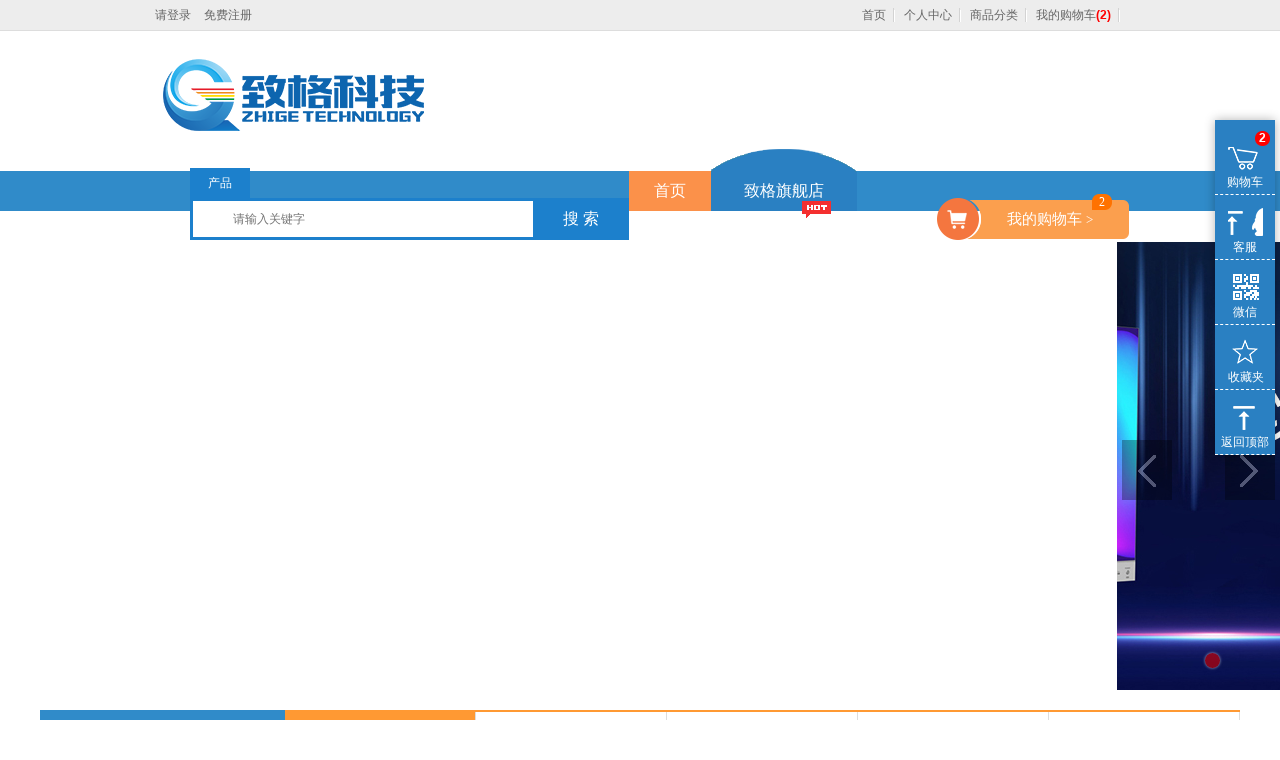

--- FILE ---
content_type: text/html; charset=utf-8
request_url: http://nmzgkj.com/index.php/Home/Index/index.html
body_size: 6960
content:
<!DOCTYPE html PUBLIC "-//W3C//DTD XHTML 1.0 Transitional//EN" "http://www.w3.org/TR/xhtml1/DTD/xhtml1-transitional.dtd">
<html xmlns="http://www.w3.org/1999/xhtml">
	<head>
		<meta http-equiv="Content-Type" content="text/html; charset=utf-8" />
		<link href="/Public/web/css/common.css" rel="stylesheet" type="text/css" />
<link href="/Public/web/css/style.css" rel="stylesheet" type="text/css" />
<script src="/Public/web/js/jquery-1.8.3.min.js" type="text/javascript"></script>
<script src="/Public/web/js/jquery.SuperSlide.2.1.1.js" type="text/javascript"></script>
<script src="/Public/web/js/common_js.js" type="text/javascript"></script>
<script src="/Public/web/js/footer.js" type="text/javascript"></script>
<link rel="shortcut icon" href="/Public/favicon.ico" type="image/x-icon">
		<title>内蒙古致格信息科技有限公司</title>
	</head>
	<body>
		<div id="header_top">
			<div id="top">
				<div class="Inside_pages">
					<div class="Collection">
						<a href="/index.php/Home/Login/index" class="green">请登录</a> <a href="/index.php/Home/Login/register.html" class="green">免费注册</a>
											</div>
					<div class="hd_top_manu clearfix">
						<ul class="clearfix">
							<li class="hd_menu_tit" data-addclass="hd_menu_hover"><a href="/index.php/Home/Index/index">首页</a></li> 
							<li class="hd_menu_tit" data-addclass="hd_menu_hover"> <a href="/index.php/Home/Index/user_index">个人中心</a> </li>
							<li class="hd_menu_tit" data-addclass="hd_menu_hover"><a href="/index.php/Home/Index/goods_list">商品分类</a></li>
							<li class="hd_menu_tit" data-addclass="hd_menu_hover"><a href="/index.php/Home/Index/user_cart_list.html">我的购物车<b>(2)</b></a></li>	
							
						</ul>
					</div>
				</div>
			</div>
			<div id="header"  class="header page_style">
				<div class="logo"><a href="index.html"><img src="/Public/web/images/logo.png" /></a></div>
				<!--结束图层-->
				<div class="Search">
					<div class="search_list">
						<ul>
							<li class="current"><a href="javascript:;">产品</a></li>
						</ul>
					</div>
					<div class="clear search_cur">
						<form action="/index.php/Home/Index/seach" method="get">
						<input name="seach" id="searchName" placeholder="请输入关键字" value="" class="search_box"type="text">
						<input name="" type="submit" value="搜 索"  class="Search_btn"/>
						</form>
					</div>
					
				</div>
				<!--购物车样式-->
				<div class="hd_Shopping_list" id="Shopping_list">
					<div class="s_cart"><a href="/index.php/Home/Index/user_cart_list.html">我的购物车</a> <i class="ci-right">&gt;</i><i class="ci-count" id="shopping-amount">2</i></div>
				</div>
			</div>
			<!--菜单栏-->
			<div class="Navigation" id="Navigation">
				 <ul class="Navigation_name">
					<li><a href="/index.php/Home/Index/index.html">首页</a></li>
					<li class="hour"><span class="bg_muen"></span><a href="javascript:;">&nbsp;&nbsp;致格旗舰店&nbsp;&nbsp;</a></li>
					<li><a href="/index.php/Home/Index/seach_list/id/1.html">店长推荐</a></li>
					<li><a href="/index.php/Home/Index/seach_list/id/31.html">拼接屏</a><em class="hot_icon"></em></li>
					
					<li><a href="/index.php/Home/Index/seach_list/id/30.html">会议屏板</a></li>
					<li><a href="/index.php/Home/Index/seach_list/id/33.html">测温考勤一体机</a></li>
					<li><a href="/index.php/Home/Index/seach_list/id/32.html">广告机</a></li>
				
					<li><a href="/index.php/Home/Index/article_show/id/26.html">关于我们</a></li>
				</ul>			 
			</div>
			<script>$("#Navigation").slide({titCell:".Navigation_name li",trigger:"click"});</script>
		</div>
		<!--广告幻灯片样式-->
		<div id="slideBox" class="slideBox">
			<div class="hd">
				<ul class="smallUl"></ul>
			</div>
			<div class="bd">
				<ul>
					<li><a href="javascript:;" target="_blank"><div style="background:url(/Wbuploads/2022-08-26/429B24B4-42B0-8B0E-51E7-687129DF8EC8.jpg) no-repeat; background-position:center; width:100%; height:454px;"></div></a></li>				</ul>
			</div>
			<!-- 下面是前/后按钮-->
			<a class="prev" href="javascript:void(0)"></a>
			<a class="next" href="javascript:void(0)"></a>
		</div>
		<script type="text/javascript">
			jQuery(".slideBox").slide({titCell:".hd ul",mainCell:".bd ul",autoPlay:true,autoPage:true});
		</script>
		<!--内容样式-->
		<div id="mian">
			<div class="clearfix marginbottom">
			<!--产品分类样式-->
				<div class="Menu_style" id="allSortOuterbox">
					<div class="title_name"><em></em>所有商品分类</div>
					<div class="content hd_allsort_out_box_new">
						<ul class="Menu_list">
							<li class="name">
								<div class="Menu_name"><a href="/index.php/Home/Index/goods_list/id/36.html" >触摸查询一体机</a> <span>&lt;</span></div>
								<div class="link_name">
									<p>
									</p>
									<a href="/index.php/Home/Index/goods_list/pid/79.html">壁挂式-触…</a>|<a href="/index.php/Home/Index/goods_list/pid/80.html">落地式-触…</a>|<a href="/index.php/Home/Index/goods_list/pid/81.html">卧式-触摸…</a>								</div>
								<div class="menv_Detail">
									<div class="cat_pannel clearfix">
										<div class="hd_sort_list">
										<dl class="clearfix" data-tpc="1">
												<dt style="width:67px;"><a href="/index.php/Home/Index/goods_list/pid/79.html">壁挂式-触摸查询一体机<i>></i></a></dt>
												<dd>
													<a href="/index.php/Home/Index/show/id/184.html">红外10点</a><a href="/index.php/Home/Index/show/id/185.html">电容触摸一</a>												</dd> 
											</dl><dl class="clearfix" data-tpc="2">
												<dt style="width:67px;"><a href="/index.php/Home/Index/goods_list/pid/80.html">落地式-触摸查询一体机<i>></i></a></dt>
												<dd>
													<a href="/index.php/Home/Index/show/id/187.html">安卓版触摸</a><a href="/index.php/Home/Index/show/id/188.html">PC版触摸</a>												</dd> 
											</dl><dl class="clearfix" data-tpc="3">
												<dt style="width:67px;"><a href="/index.php/Home/Index/goods_list/pid/81.html">卧式-触摸查询一体机<i>></i></a></dt>
												<dd>
													<a href="/index.php/Home/Index/show/id/186.html">触摸一体机</a>												</dd> 
											</dl>	
										</div>
										<div class="Brands"></div>
									</div>  
								</div>		 
							</li><li class="name">
								<div class="Menu_name"><a href="/index.php/Home/Index/goods_list/id/90.html" >电子卖场</a> <span>&lt;</span></div>
								<div class="link_name">
									<p>
									</p>
									<a href="/index.php/Home/Index/goods_list/pid/91.html">电子卖场产…</a>								</div>
								<div class="menv_Detail">
									<div class="cat_pannel clearfix">
										<div class="hd_sort_list">
										<dl class="clearfix" data-tpc="1">
												<dt style="width:67px;"><a href="/index.php/Home/Index/goods_list/pid/91.html">电子卖场产品<i>></i></a></dt>
												<dd>
													<a href="/index.php/Home/Index/show/id/197.html">浪潮/IN</a><a href="/index.php/Home/Index/show/id/196.html">华为/Hu</a><a href="/index.php/Home/Index/show/id/199.html">思考本/T</a><a href="/index.php/Home/Index/show/id/201.html">联想/Le</a><a href="/index.php/Home/Index/show/id/202.html">创维/SK</a><a href="/index.php/Home/Index/show/id/203.html">得力/de</a><a href="/index.php/Home/Index/show/id/204.html">先科/SA</a><a href="/index.php/Home/Index/show/id/209.html">微图/VE</a><a href="/index.php/Home/Index/show/id/210.html">清华同方/</a>												</dd> 
											</dl>	
										</div>
										<div class="Brands"></div>
									</div>  
								</div>		 
							</li><li class="name">
								<div class="Menu_name"><a href="/index.php/Home/Index/goods_list/id/31.html" >拼接屏</a> <span>&lt;</span></div>
								<div class="link_name">
									<p>
									</p>
									<a href="/index.php/Home/Index/goods_list/pid/87.html">原装</a>								</div>
								<div class="menv_Detail">
									<div class="cat_pannel clearfix">
										<div class="hd_sort_list">
										<dl class="clearfix" data-tpc="1">
												<dt style="width:67px;"><a href="/index.php/Home/Index/goods_list/pid/87.html">原装<i>></i></a></dt>
												<dd>
													<a href="/index.php/Home/Index/show/id/189.html">测试</a>												</dd> 
											</dl>	
										</div>
										<div class="Brands"></div>
									</div>  
								</div>		 
							</li><li class="name">
								<div class="Menu_name"><a href="/index.php/Home/Index/goods_list/id/30.html" >会议平板</a> <span>&lt;</span></div>
								<div class="link_name">
									<p>
									</p>
									<a href="/index.php/Home/Index/goods_list/pid/86.html">会议教育一…</a>|<a href="/index.php/Home/Index/goods_list/pid/85.html">M2会议平…</a>								</div>
								<div class="menv_Detail">
									<div class="cat_pannel clearfix">
										<div class="hd_sort_list">
										<dl class="clearfix" data-tpc="1">
												<dt style="width:67px;"><a href="/index.php/Home/Index/goods_list/pid/86.html">会议教育一体机<i>></i></a></dt>
												<dd>
													<a href="/index.php/Home/Index/show/id/179.html">会议教育大</a><a href="/index.php/Home/Index/show/id/178.html">会议教育大</a>												</dd> 
											</dl><dl class="clearfix" data-tpc="2">
												<dt style="width:67px;"><a href="/index.php/Home/Index/goods_list/pid/85.html">M2会议平板<i>></i></a></dt>
												<dd>
													<a href="/index.php/Home/Index/show/id/177.html">M2会议平</a><a href="/index.php/Home/Index/show/id/200.html">创维/SK</a>												</dd> 
											</dl>	
										</div>
										<div class="Brands"></div>
									</div>  
								</div>		 
							</li><li class="name">
								<div class="Menu_name"><a href="/index.php/Home/Index/goods_list/id/33.html" >测温机</a> <span>&lt;</span></div>
								<div class="link_name">
									<p>
									</p>
									<a href="/index.php/Home/Index/goods_list/pid/84.html">测温一体机</a>								</div>
								<div class="menv_Detail">
									<div class="cat_pannel clearfix">
										<div class="hd_sort_list">
										<dl class="clearfix" data-tpc="1">
												<dt style="width:67px;"><a href="/index.php/Home/Index/goods_list/pid/84.html">测温一体机<i>></i></a></dt>
												<dd>
													<a href="/index.php/Home/Index/show/id/176.html">测温一体机</a>												</dd> 
											</dl>	
										</div>
										<div class="Brands"></div>
									</div>  
								</div>		 
							</li><li class="name">
								<div class="Menu_name"><a href="/index.php/Home/Index/goods_list/id/32.html" >广告机</a> <span>&lt;</span></div>
								<div class="link_name">
									<p>
									</p>
									<a href="/index.php/Home/Index/goods_list/pid/61.html">壁挂式广告…</a>|<a href="/index.php/Home/Index/goods_list/pid/78.html">超薄电梯广…</a>|<a href="/index.php/Home/Index/goods_list/pid/54.html">落地式广告…</a>|<a href="/index.php/Home/Index/goods_list/pid/82.html">木质画框广…</a>								</div>
								<div class="menv_Detail">
									<div class="cat_pannel clearfix">
										<div class="hd_sort_list">
										<dl class="clearfix" data-tpc="1">
												<dt style="width:67px;"><a href="/index.php/Home/Index/goods_list/pid/61.html">壁挂式广告机<i>></i></a></dt>
												<dd>
													<a href="/index.php/Home/Index/show/id/192.html">得力(测试</a><a href="/index.php/Home/Index/show/id/180.html">壁挂式广告</a>												</dd> 
											</dl><dl class="clearfix" data-tpc="2">
												<dt style="width:67px;"><a href="/index.php/Home/Index/goods_list/pid/78.html">超薄电梯广告机<i>></i></a></dt>
												<dd>
													<a href="/index.php/Home/Index/show/id/182.html">电梯双屏广</a><a href="/index.php/Home/Index/show/id/181.html">电梯广告机</a>												</dd> 
											</dl><dl class="clearfix" data-tpc="3">
												<dt style="width:67px;"><a href="/index.php/Home/Index/goods_list/pid/54.html">落地式广告机<i>></i></a></dt>
												<dd>
																									</dd> 
											</dl><dl class="clearfix" data-tpc="4">
												<dt style="width:67px;"><a href="/index.php/Home/Index/goods_list/pid/82.html">木质画框广告机<i>></i></a></dt>
												<dd>
													<a href="/index.php/Home/Index/show/id/183.html">木质画框广</a>												</dd> 
											</dl>	
										</div>
										<div class="Brands"></div>
									</div>  
								</div>		 
							</li>						</ul>
					</div>
				</div>
				<script>$("#allSortOuterbox").slide({ titCell:".Menu_list li",mainCell:".menv_Detail",	});</script>
				<!--产品栏切换-->
				<div class="product_list left">
					<div class="slideGroup">
						<div class="parHd">
							<ul>
								<li>店长推荐</li>
								<li>超值特惠</li>
								<li>热卖推荐</li>
								<li>经典爆款</li>
								<li>送礼推荐</li>
							</ul>
						</div>
						<div class="parBd">
							<div class="slideBoxs">
								<a class="sPrev" href="javascript:void(0)"></a>
								<ul>
									<li>
										<div class="pic"><a href="/index.php/Home/Index/show/id/182.html" target="_blank"><img src="/Wbuploads/2022-01-25/98D1F11B-A9D1-F8E9-5796-118D665D5245.png" /></a></div>
										<div class="title">
										<a href="/index.php/Home/Index/show/id/182.html" target="_blank" class="name">电梯双屏广告机</a>
										<h3><b>&yen;</b>4290.00</h3>
										</div>
									</li><li>
										<div class="pic"><a href="/index.php/Home/Index/show/id/189.html" target="_blank"><img src="/Wbuploads/2022-03-23/40E853A6-3EFE-A173-8260-AEA7F2C44FF5.jpg" /></a></div>
										<div class="title">
										<a href="/index.php/Home/Index/show/id/189.html" target="_blank" class="name">测试</a>
										<h3><b>&yen;</b>5000.00</h3>
										</div>
									</li><li>
										<div class="pic"><a href="/index.php/Home/Index/show/id/192.html" target="_blank"><img src="/Wbuploads/2023-04-20/8D2DA413-B8E4-CD12-8F76-FDF4F9196050.png" /></a></div>
										<div class="title">
										<a href="/index.php/Home/Index/show/id/192.html" target="_blank" class="name">得力(测试用) v1.0 剪刀 金属 金色</a>
										<h3><b>&yen;</b>10.00</h3>
										</div>
									</li><li>
										<div class="pic"><a href="/index.php/Home/Index/show/id/181.html" target="_blank"><img src="/Wbuploads/2022-01-24/1EE10333-36E8-3D0F-3416-C230FF9AFAF5.png" /></a></div>
										<div class="title">
										<a href="/index.php/Home/Index/show/id/181.html" target="_blank" class="name">电梯广告机</a>
										<h3><b>&yen;</b>2112.00</h3>
										</div>
									</li><li>
										<div class="pic"><a href="/index.php/Home/Index/show/id/179.html" target="_blank"><img src="/Wbuploads/2022-01-24/39657AB9-71CA-4145-878D-D8DF9D4D48FB.jpg" /></a></div>
										<div class="title">
										<a href="/index.php/Home/Index/show/id/179.html" target="_blank" class="name">会议教育大平板（内置麦克风和摄像头）</a>
										<h3><b>&yen;</b>11492.00</h3>
										</div>
									</li><li>
										<div class="pic"><a href="/index.php/Home/Index/show/id/178.html" target="_blank"><img src="/Wbuploads/2022-01-24/C59B0696-7916-04AF-D777-D1DC51639603.jpg" /></a></div>
										<div class="title">
										<a href="/index.php/Home/Index/show/id/178.html" target="_blank" class="name">会议教育大平板</a>
										<h3><b>&yen;</b>8167.00</h3>
										</div>
									</li>								</ul>
								<a class="sNext" href="javascript:void(0)"></a>
							</div>
							<div class="slideBoxs">
								<a class="sPrev" href="javascript:void(0)"></a>
								<ul>
									<li>
										<div class="pic"><a href="/index.php/Home/Index/show/id/182.html" target="_blank"><img src="/Wbuploads/2022-01-25/98D1F11B-A9D1-F8E9-5796-118D665D5245.png" /></a></div>
										<div class="title">
										<a href="/index.php/Home/Index/show/id/182.html" target="_blank" class="name">电梯双屏广告机</a>
										<h3><b>&yen;</b>4290.00</h3>
										</div>
									</li><li>
										<div class="pic"><a href="/index.php/Home/Index/show/id/189.html" target="_blank"><img src="/Wbuploads/2022-03-23/40E853A6-3EFE-A173-8260-AEA7F2C44FF5.jpg" /></a></div>
										<div class="title">
										<a href="/index.php/Home/Index/show/id/189.html" target="_blank" class="name">测试</a>
										<h3><b>&yen;</b>5000.00</h3>
										</div>
									</li><li>
										<div class="pic"><a href="/index.php/Home/Index/show/id/192.html" target="_blank"><img src="/Wbuploads/2023-04-20/8D2DA413-B8E4-CD12-8F76-FDF4F9196050.png" /></a></div>
										<div class="title">
										<a href="/index.php/Home/Index/show/id/192.html" target="_blank" class="name">得力(测试用) v1.0 剪刀 金属 金色</a>
										<h3><b>&yen;</b>10.00</h3>
										</div>
									</li><li>
										<div class="pic"><a href="/index.php/Home/Index/show/id/181.html" target="_blank"><img src="/Wbuploads/2022-01-24/1EE10333-36E8-3D0F-3416-C230FF9AFAF5.png" /></a></div>
										<div class="title">
										<a href="/index.php/Home/Index/show/id/181.html" target="_blank" class="name">电梯广告机</a>
										<h3><b>&yen;</b>2112.00</h3>
										</div>
									</li><li>
										<div class="pic"><a href="/index.php/Home/Index/show/id/179.html" target="_blank"><img src="/Wbuploads/2022-01-24/39657AB9-71CA-4145-878D-D8DF9D4D48FB.jpg" /></a></div>
										<div class="title">
										<a href="/index.php/Home/Index/show/id/179.html" target="_blank" class="name">会议教育大平板（内置麦克风和摄像头）</a>
										<h3><b>&yen;</b>11492.00</h3>
										</div>
									</li><li>
										<div class="pic"><a href="/index.php/Home/Index/show/id/178.html" target="_blank"><img src="/Wbuploads/2022-01-24/C59B0696-7916-04AF-D777-D1DC51639603.jpg" /></a></div>
										<div class="title">
										<a href="/index.php/Home/Index/show/id/178.html" target="_blank" class="name">会议教育大平板</a>
										<h3><b>&yen;</b>8167.00</h3>
										</div>
									</li>								</ul>
								<a class="sNext" href="javascript:void(0)"></a>
							</div><!-- slideBox End -->

							<div class="slideBoxs">
								<a class="sPrev" href="javascript:void(0)"></a>
								<ul>
									<li>
										<div class="pic"><a href="/index.php/Home/Index/show/id/182.html" target="_blank"><img src="/Wbuploads/2022-01-25/98D1F11B-A9D1-F8E9-5796-118D665D5245.png" /></a></div>
										<div class="title">
										<a href="/index.php/Home/Index/show/id/182.html" target="_blank" class="name">电梯双屏广告机</a>
										<h3><b>&yen;</b>4290.00</h3>
										</div>
									</li><li>
										<div class="pic"><a href="/index.php/Home/Index/show/id/189.html" target="_blank"><img src="/Wbuploads/2022-03-23/40E853A6-3EFE-A173-8260-AEA7F2C44FF5.jpg" /></a></div>
										<div class="title">
										<a href="/index.php/Home/Index/show/id/189.html" target="_blank" class="name">测试</a>
										<h3><b>&yen;</b>5000.00</h3>
										</div>
									</li><li>
										<div class="pic"><a href="/index.php/Home/Index/show/id/192.html" target="_blank"><img src="/Wbuploads/2023-04-20/8D2DA413-B8E4-CD12-8F76-FDF4F9196050.png" /></a></div>
										<div class="title">
										<a href="/index.php/Home/Index/show/id/192.html" target="_blank" class="name">得力(测试用) v1.0 剪刀 金属 金色</a>
										<h3><b>&yen;</b>10.00</h3>
										</div>
									</li><li>
										<div class="pic"><a href="/index.php/Home/Index/show/id/181.html" target="_blank"><img src="/Wbuploads/2022-01-24/1EE10333-36E8-3D0F-3416-C230FF9AFAF5.png" /></a></div>
										<div class="title">
										<a href="/index.php/Home/Index/show/id/181.html" target="_blank" class="name">电梯广告机</a>
										<h3><b>&yen;</b>2112.00</h3>
										</div>
									</li><li>
										<div class="pic"><a href="/index.php/Home/Index/show/id/179.html" target="_blank"><img src="/Wbuploads/2022-01-24/39657AB9-71CA-4145-878D-D8DF9D4D48FB.jpg" /></a></div>
										<div class="title">
										<a href="/index.php/Home/Index/show/id/179.html" target="_blank" class="name">会议教育大平板（内置麦克风和摄像头）</a>
										<h3><b>&yen;</b>11492.00</h3>
										</div>
									</li><li>
										<div class="pic"><a href="/index.php/Home/Index/show/id/178.html" target="_blank"><img src="/Wbuploads/2022-01-24/C59B0696-7916-04AF-D777-D1DC51639603.jpg" /></a></div>
										<div class="title">
										<a href="/index.php/Home/Index/show/id/178.html" target="_blank" class="name">会议教育大平板</a>
										<h3><b>&yen;</b>8167.00</h3>
										</div>
									</li>								</ul>
								<a class="sNext" href="javascript:void(0)"></a>
							</div><!-- slideBox End -->
							<div class="slideBoxs">
								<a class="sPrev" href="javascript:void(0)"></a>
								<ul>
									<li>
										<div class="pic"><a href="/index.php/Home/Index/show/id/182.html" target="_blank"><img src="/Wbuploads/2022-01-25/98D1F11B-A9D1-F8E9-5796-118D665D5245.png" /></a></div>
										<div class="title">
										<a href="/index.php/Home/Index/show/id/182.html" target="_blank" class="name">电梯双屏广告机</a>
										<h3><b>&yen;</b>4290.00</h3>
										</div>
									</li><li>
										<div class="pic"><a href="/index.php/Home/Index/show/id/189.html" target="_blank"><img src="/Wbuploads/2022-03-23/40E853A6-3EFE-A173-8260-AEA7F2C44FF5.jpg" /></a></div>
										<div class="title">
										<a href="/index.php/Home/Index/show/id/189.html" target="_blank" class="name">测试</a>
										<h3><b>&yen;</b>5000.00</h3>
										</div>
									</li><li>
										<div class="pic"><a href="/index.php/Home/Index/show/id/192.html" target="_blank"><img src="/Wbuploads/2023-04-20/8D2DA413-B8E4-CD12-8F76-FDF4F9196050.png" /></a></div>
										<div class="title">
										<a href="/index.php/Home/Index/show/id/192.html" target="_blank" class="name">得力(测试用) v1.0 剪刀 金属 金色</a>
										<h3><b>&yen;</b>10.00</h3>
										</div>
									</li><li>
										<div class="pic"><a href="/index.php/Home/Index/show/id/181.html" target="_blank"><img src="/Wbuploads/2022-01-24/1EE10333-36E8-3D0F-3416-C230FF9AFAF5.png" /></a></div>
										<div class="title">
										<a href="/index.php/Home/Index/show/id/181.html" target="_blank" class="name">电梯广告机</a>
										<h3><b>&yen;</b>2112.00</h3>
										</div>
									</li><li>
										<div class="pic"><a href="/index.php/Home/Index/show/id/179.html" target="_blank"><img src="/Wbuploads/2022-01-24/39657AB9-71CA-4145-878D-D8DF9D4D48FB.jpg" /></a></div>
										<div class="title">
										<a href="/index.php/Home/Index/show/id/179.html" target="_blank" class="name">会议教育大平板（内置麦克风和摄像头）</a>
										<h3><b>&yen;</b>11492.00</h3>
										</div>
									</li><li>
										<div class="pic"><a href="/index.php/Home/Index/show/id/178.html" target="_blank"><img src="/Wbuploads/2022-01-24/C59B0696-7916-04AF-D777-D1DC51639603.jpg" /></a></div>
										<div class="title">
										<a href="/index.php/Home/Index/show/id/178.html" target="_blank" class="name">会议教育大平板</a>
										<h3><b>&yen;</b>8167.00</h3>
										</div>
									</li>								</ul>
								<a class="sNext" href="javascript:void(0)"></a>
							</div><!-- slideBox End -->
							<div class="slideBoxs">
								<a class="sPrev" href="javascript:void(0)"></a>
								<ul>
									<li>
										<div class="pic"><a href="/index.php/Home/Index/show/id/182.html" target="_blank"><img src="/Wbuploads/2022-01-25/98D1F11B-A9D1-F8E9-5796-118D665D5245.png" /></a></div>
										<div class="title">
										<a href="/index.php/Home/Index/show/id/182.html" target="_blank" class="name">电梯双屏广告机</a>
										<h3><b>&yen;</b>4290.00</h3>
										</div>
									</li><li>
										<div class="pic"><a href="/index.php/Home/Index/show/id/189.html" target="_blank"><img src="/Wbuploads/2022-03-23/40E853A6-3EFE-A173-8260-AEA7F2C44FF5.jpg" /></a></div>
										<div class="title">
										<a href="/index.php/Home/Index/show/id/189.html" target="_blank" class="name">测试</a>
										<h3><b>&yen;</b>5000.00</h3>
										</div>
									</li><li>
										<div class="pic"><a href="/index.php/Home/Index/show/id/192.html" target="_blank"><img src="/Wbuploads/2023-04-20/8D2DA413-B8E4-CD12-8F76-FDF4F9196050.png" /></a></div>
										<div class="title">
										<a href="/index.php/Home/Index/show/id/192.html" target="_blank" class="name">得力(测试用) v1.0 剪刀 金属 金色</a>
										<h3><b>&yen;</b>10.00</h3>
										</div>
									</li><li>
										<div class="pic"><a href="/index.php/Home/Index/show/id/181.html" target="_blank"><img src="/Wbuploads/2022-01-24/1EE10333-36E8-3D0F-3416-C230FF9AFAF5.png" /></a></div>
										<div class="title">
										<a href="/index.php/Home/Index/show/id/181.html" target="_blank" class="name">电梯广告机</a>
										<h3><b>&yen;</b>2112.00</h3>
										</div>
									</li><li>
										<div class="pic"><a href="/index.php/Home/Index/show/id/179.html" target="_blank"><img src="/Wbuploads/2022-01-24/39657AB9-71CA-4145-878D-D8DF9D4D48FB.jpg" /></a></div>
										<div class="title">
										<a href="/index.php/Home/Index/show/id/179.html" target="_blank" class="name">会议教育大平板（内置麦克风和摄像头）</a>
										<h3><b>&yen;</b>11492.00</h3>
										</div>
									</li><li>
										<div class="pic"><a href="/index.php/Home/Index/show/id/178.html" target="_blank"><img src="/Wbuploads/2022-01-24/C59B0696-7916-04AF-D777-D1DC51639603.jpg" /></a></div>
										<div class="title">
										<a href="/index.php/Home/Index/show/id/178.html" target="_blank" class="name">会议教育大平板</a>
										<h3><b>&yen;</b>8167.00</h3>
										</div>
									</li>								</ul>
								<a class="sNext" href="javascript:void(0)"></a>
							</div><!-- slideBox End -->
						</div><!-- parBd End -->
					</div>
					<script type="text/javascript">
						/* 内层图片无缝滚动 */
						jQuery(".slideGroup .slideBoxs").slide({ mainCell:"ul",vis:4,prevCell:".sPrev",nextCell:".sNext",effect:"leftMarquee",interTime:50,autoPlay:true,trigger:"click"});
						/* 外层tab切换 */
						jQuery(".slideGroup").slide({titCell:".parHd li",mainCell:".parBd"});
					</script>
					<!--广告样式-->
					<div class="Ads_style">
						<a href="/index.php/Home/Index/show/id/72.html" ><img src="/Wbuploads/2021-12-14/DF2B61C2-E627-62A8-4E32-C944FE0A1032.png"  width="318"/></a>
						<a href="/index.php/Home/Index/show/id/71.html" ><img src="/Wbuploads/2021-12-14/13FE5B77-B97A-4C0D-BB28-8AD55E2E2AF8.png" width="318"/></a>
						<a href="/index.php/Home/Index/show/id/94.html" ><img src="/Wbuploads/2021-12-14/8B322632-8C17-0F0D-19F0-3D215BF8CB5E.png" width="318"/></a>
					</div>
				</div>
			</div>
			<!--板块栏目样式-->
			<div class="clearfix Plate_style">
				<div class="Plate_column Plate_column_left">
					<div class="Plate_name">
						<h2 style="background:#eccd7c;">触摸查询一体机</h2>
						<div class="Sort_link">
							<a href="/index.php/Home/Index/goods_list/pid/79.html" class="name">壁挂式-触摸查询一体机</a><a href="/index.php/Home/Index/goods_list/pid/80.html" class="name">落地式-触摸查询一体机</a><a href="/index.php/Home/Index/goods_list/pid/81.html" class="name">卧式-触摸查询一体机</a>						</div>
						<a href="javascript:;" class="Plate_link"> <img src="/Wbuploads/2021-12-14/21194368-1E8C-3953-4982-9B3D999C58B3.png" /></a>
					</div>
					<div class="Plate_product">
						<ul id="lists">
							
							<li class="product_display">
								<a href="javascript:shoucang('184');" class="Collect"><em></em>收藏</a>
								<a href="/index.php/Home/Index/show/id/184.html" class="img_link"><img src="/Wbuploads/2022-01-25/4477684D-A881-ADF8-C4FB-6143DECEFEC3.jpg"  width="140" height="140"/></a>
								<a href="/index.php/Home/Index/show/id/184.html" class="name">红外10点触摸一体机</a>
								<h3><b>&yen;</b>4455.00</h3>
								<div class="Detailed">
									<div class="content">
										<p class="center"><a href="/index.php/Home/Index/show/id/184.html" class="Buy_btn">立即购买</a></p>
									</div>
								</div>
							</li><li class="product_display">
								<a href="javascript:shoucang('185');" class="Collect"><em></em>收藏</a>
								<a href="/index.php/Home/Index/show/id/185.html" class="img_link"><img src="/Wbuploads/2022-01-25/AB2BE15E-5FCB-C832-A373-4C2EB71D80B4.jpg"  width="140" height="140"/></a>
								<a href="/index.php/Home/Index/show/id/185.html" class="name">电容触摸一体机</a>
								<h3><b>&yen;</b>4538.00</h3>
								<div class="Detailed">
									<div class="content">
										<p class="center"><a href="/index.php/Home/Index/show/id/185.html" class="Buy_btn">立即购买</a></p>
									</div>
								</div>
							</li><li class="product_display">
								<a href="javascript:shoucang('186');" class="Collect"><em></em>收藏</a>
								<a href="/index.php/Home/Index/show/id/186.html" class="img_link"><img src="/Wbuploads/2022-01-25/2AA5DB67-ED56-DDB5-187E-79AC73C42BE2.png"  width="140" height="140"/></a>
								<a href="/index.php/Home/Index/show/id/186.html" class="name">触摸一体机（卧式）K型底座</a>
								<h3><b>&yen;</b>5280.00</h3>
								<div class="Detailed">
									<div class="content">
										<p class="center"><a href="/index.php/Home/Index/show/id/186.html" class="Buy_btn">立即购买</a></p>
									</div>
								</div>
							</li><li class="product_display">
								<a href="javascript:shoucang('187');" class="Collect"><em></em>收藏</a>
								<a href="/index.php/Home/Index/show/id/187.html" class="img_link"><img src="/Wbuploads/2022-01-25/D1E4C0EE-DC83-6DB5-A1D3-2CA7DD77392D.jpg"  width="140" height="140"/></a>
								<a href="/index.php/Home/Index/show/id/187.html" class="name">安卓版触摸一体机（落地）</a>
								<h3><b>&yen;</b>5033.00</h3>
								<div class="Detailed">
									<div class="content">
										<p class="center"><a href="/index.php/Home/Index/show/id/187.html" class="Buy_btn">立即购买</a></p>
									</div>
								</div>
							</li>						</ul>
					</div>
				</div>				<!--板块名称-->
				
				
				<!--板块名称-->
				
				<!--n新加-->
				<div class="Plate_column Plate_column_left">
					<div class="Plate_name">
						<h2 style="background:#eccd7c;">电子卖场</h2>
						<div class="Sort_link">
							<a href="/index.php/Home/Index/goods_list/pid/91.html" class="name">电子卖场产品</a>						</div>
						<a href="javascript:;" class="Plate_link"> <img src="" /></a>
					</div>
					<div class="Plate_product">
						<ul id="lists">
							
							<li class="product_display">
								<a href="javascript:shoucang('197');" class="Collect"><em></em>收藏</a>
								<a href="/index.php/Home/Index/show/id/197.html" class="img_link"><img src="/Wbuploads/2023-06-15/82DC76C4-4AA8-5254-7FFA-2A835BE9060D.jpg"  width="140" height="140"/></a>
								<a href="/index.php/Home/Index/show/id/197.html" class="name">浪潮/INSPURCE520F台式计算机</a>
								<h3><b>&yen;</b>8900.00</h3>
								<div class="Detailed">
									<div class="content">
										<p class="center"><a href="/index.php/Home/Index/show/id/197.html" class="Buy_btn">立即购买</a></p>
									</div>
								</div>
							</li><li class="product_display">
								<a href="javascript:shoucang('196');" class="Collect"><em></em>收藏</a>
								<a href="/index.php/Home/Index/show/id/196.html" class="img_link"><img src="/Wbuploads/2023-06-15/E31C19CA-0A06-00AD-66A9-05D282793F49.jpg"  width="140" height="140"/></a>
								<a href="/index.php/Home/Index/show/id/196.html" class="name">华为/Huawei擎云L420便携式计算…</a>
								<h3><b>&yen;</b>9900.00</h3>
								<div class="Detailed">
									<div class="content">
										<p class="center"><a href="/index.php/Home/Index/show/id/196.html" class="Buy_btn">立即购买</a></p>
									</div>
								</div>
							</li><li class="product_display">
								<a href="javascript:shoucang('199');" class="Collect"><em></em>收藏</a>
								<a href="/index.php/Home/Index/show/id/199.html" class="img_link"><img src="/Wbuploads/2023-07-31/F4F7507E-47CC-B096-8996-CA739FBAAB8D.jpg"  width="140" height="140"/></a>
								<a href="/index.php/Home/Index/show/id/199.html" class="name">思考本/THINKPADX1Titan便…</a>
								<h3><b>&yen;</b>14382.00</h3>
								<div class="Detailed">
									<div class="content">
										<p class="center"><a href="/index.php/Home/Index/show/id/199.html" class="Buy_btn">立即购买</a></p>
									</div>
								</div>
							</li><li class="product_display">
								<a href="javascript:shoucang('201');" class="Collect"><em></em>收藏</a>
								<a href="/index.php/Home/Index/show/id/201.html" class="img_link"><img src="/Wbuploads/2023-07-31/730934D0-9F1D-6490-2FCB-C019A17AB59F.jpg"  width="140" height="140"/></a>
								<a href="/index.php/Home/Index/show/id/201.html" class="name">联想/LenovoActivePen光笔…</a>
								<h3><b>&yen;</b>217.00</h3>
								<div class="Detailed">
									<div class="content">
										<p class="center"><a href="/index.php/Home/Index/show/id/201.html" class="Buy_btn">立即购买</a></p>
									</div>
								</div>
							</li>						</ul>
					</div>
				</div>				<!--板块名称-->
				
				
				<!--板块名称-->
				
				<!--n新加-->
				<div class="Plate_column Plate_column_left">
					<div class="Plate_name">
						<h2 style="background:#eccd7c;">拼接屏</h2>
						<div class="Sort_link">
							<a href="/index.php/Home/Index/goods_list/pid/87.html" class="name">原装</a>						</div>
						<a href="javascript:;" class="Plate_link"> <img src="/Wbuploads/2021-12-14/A56EFBB8-59AE-83ED-1CDA-24104FE8C097.png" /></a>
					</div>
					<div class="Plate_product">
						<ul id="lists">
							
							<li class="product_display">
								<a href="javascript:shoucang('189');" class="Collect"><em></em>收藏</a>
								<a href="/index.php/Home/Index/show/id/189.html" class="img_link"><img src="/Wbuploads/2022-03-23/40E853A6-3EFE-A173-8260-AEA7F2C44FF5.jpg"  width="140" height="140"/></a>
								<a href="/index.php/Home/Index/show/id/189.html" class="name">测试</a>
								<h3><b>&yen;</b>5000.00</h3>
								<div class="Detailed">
									<div class="content">
										<p class="center"><a href="/index.php/Home/Index/show/id/189.html" class="Buy_btn">立即购买</a></p>
									</div>
								</div>
							</li>						</ul>
					</div>
				</div>				<!--板块名称-->
				
				
				<!--板块名称-->
				
				<!--n新加-->
				<div class="Plate_column Plate_column_left">
					<div class="Plate_name">
						<h2 style="background:#eccd7c;">会议平板</h2>
						<div class="Sort_link">
							<a href="/index.php/Home/Index/goods_list/pid/86.html" class="name">会议教育一体机</a><a href="/index.php/Home/Index/goods_list/pid/85.html" class="name">M2会议平板</a>						</div>
						<a href="javascript:;" class="Plate_link"> <img src="/Wbuploads/2021-12-14/92539D0F-21B7-8082-7D1D-161DA13DAC2F.png" /></a>
					</div>
					<div class="Plate_product">
						<ul id="lists">
							
							<li class="product_display">
								<a href="javascript:shoucang('179');" class="Collect"><em></em>收藏</a>
								<a href="/index.php/Home/Index/show/id/179.html" class="img_link"><img src="/Wbuploads/2022-01-24/39657AB9-71CA-4145-878D-D8DF9D4D48FB.jpg"  width="140" height="140"/></a>
								<a href="/index.php/Home/Index/show/id/179.html" class="name">会议教育大平板（内置麦克风和摄像头）</a>
								<h3><b>&yen;</b>11492.00</h3>
								<div class="Detailed">
									<div class="content">
										<p class="center"><a href="/index.php/Home/Index/show/id/179.html" class="Buy_btn">立即购买</a></p>
									</div>
								</div>
							</li><li class="product_display">
								<a href="javascript:shoucang('178');" class="Collect"><em></em>收藏</a>
								<a href="/index.php/Home/Index/show/id/178.html" class="img_link"><img src="/Wbuploads/2022-01-24/C59B0696-7916-04AF-D777-D1DC51639603.jpg"  width="140" height="140"/></a>
								<a href="/index.php/Home/Index/show/id/178.html" class="name">会议教育大平板</a>
								<h3><b>&yen;</b>8167.00</h3>
								<div class="Detailed">
									<div class="content">
										<p class="center"><a href="/index.php/Home/Index/show/id/178.html" class="Buy_btn">立即购买</a></p>
									</div>
								</div>
							</li><li class="product_display">
								<a href="javascript:shoucang('177');" class="Collect"><em></em>收藏</a>
								<a href="/index.php/Home/Index/show/id/177.html" class="img_link"><img src="/Wbuploads/2022-01-24/529A01B8-C748-9696-9FFA-9E0627E595EE.jpg"  width="140" height="140"/></a>
								<a href="/index.php/Home/Index/show/id/177.html" class="name">M2会议平板</a>
								<h3><b>&yen;</b>18925.00</h3>
								<div class="Detailed">
									<div class="content">
										<p class="center"><a href="/index.php/Home/Index/show/id/177.html" class="Buy_btn">立即购买</a></p>
									</div>
								</div>
							</li><li class="product_display">
								<a href="javascript:shoucang('200');" class="Collect"><em></em>收藏</a>
								<a href="/index.php/Home/Index/show/id/200.html" class="img_link"><img src="/Wbuploads/2023-07-31/B6C1E236-DB86-D723-6819-C047A7A1BE52.png"  width="140" height="140"/></a>
								<a href="/index.php/Home/Index/show/id/200.html" class="name">创维/SKYWORTH65E91RD-Z…</a>
								<h3><b>&yen;</b>15512.64</h3>
								<div class="Detailed">
									<div class="content">
										<p class="center"><a href="/index.php/Home/Index/show/id/200.html" class="Buy_btn">立即购买</a></p>
									</div>
								</div>
							</li>						</ul>
					</div>
				</div>				<!--板块名称-->
				
				
				<!--板块名称-->
				
				<!--n新加-->
								<!--板块名称-->
				
				
				<!--板块名称-->
				
				<!--n新加-->
				<div class="Plate_column Plate_column_right" style="width:1200px;">
					<div class="Plate_name" style="margin-left:0;">
						<h2 style="background:#137f2a;">测温机</h2>
						<div class="Sort_link">
							<a href="/index.php/Home/Index/goods_list/pid/84.html" class="name">测温一体机</a>						</div>
						<a href="javascript:;" class="Plate_link"> <img src="/Wbuploads/2021-12-14/1B0952E3-B064-8D6E-7C18-7F4A9AF5F95C.jpg" /></a>
					</div>
					<div class="Plate_product" style="width:1010px;">
						<ul id="lists">
							<li class="product_display">
								<a href="javascript:shoucang('176');" class="Collect"><em></em>收藏</a>
								<a href="/index.php/Home/Index/show/id/176.html" class="img_link"><img src="/Wbuploads/2022-01-24/2D5E6E25-35BF-4EB7-DB0C-1FE15A138170.jpg"  width="140" height="140"/></a>
								<a href="/index.php/Home/Index/show/id/176.html" class="name">测温一体机</a>
								<h3><b>&yen;</b>5940.00</h3>
								<div class="Detailed">
									<div class="content">
										<p class="center"><a href="/index.php/Home/Index/show/id/176.html" class="Buy_btn">立即购买</a></p>
									</div>
								</div>
							</li>						</ul>
					</div>
				</div>				<!--板块名称-->
				
				
				<!--板块名称-->
				
				<!--n新加-->
				<div class="Plate_column Plate_column_right" style="width:1200px;">
					<div class="Plate_name" style="margin-left:0;">
						<h2 style="background:#137f2a;">广告机</h2>
						<div class="Sort_link">
							<a href="/index.php/Home/Index/goods_list/pid/61.html" class="name">壁挂式广告机</a><a href="/index.php/Home/Index/goods_list/pid/78.html" class="name">超薄电梯广告机</a><a href="/index.php/Home/Index/goods_list/pid/54.html" class="name">落地式广告机</a><a href="/index.php/Home/Index/goods_list/pid/82.html" class="name">木质画框广告机</a>						</div>
						<a href="javascript:;" class="Plate_link"> <img src="/Wbuploads/2021-12-14/F7AD83FF-2B24-44B8-72AF-6B03A1FB1443.png" /></a>
					</div>
					<div class="Plate_product" style="width:1010px;">
						<ul id="lists">
							<li class="product_display">
								<a href="javascript:shoucang('182');" class="Collect"><em></em>收藏</a>
								<a href="/index.php/Home/Index/show/id/182.html" class="img_link"><img src="/Wbuploads/2022-01-25/98D1F11B-A9D1-F8E9-5796-118D665D5245.png"  width="140" height="140"/></a>
								<a href="/index.php/Home/Index/show/id/182.html" class="name">电梯双屏广告机</a>
								<h3><b>&yen;</b>4290.00</h3>
								<div class="Detailed">
									<div class="content">
										<p class="center"><a href="/index.php/Home/Index/show/id/182.html" class="Buy_btn">立即购买</a></p>
									</div>
								</div>
							</li><li class="product_display">
								<a href="javascript:shoucang('192');" class="Collect"><em></em>收藏</a>
								<a href="/index.php/Home/Index/show/id/192.html" class="img_link"><img src="/Wbuploads/2023-04-20/8D2DA413-B8E4-CD12-8F76-FDF4F9196050.png"  width="140" height="140"/></a>
								<a href="/index.php/Home/Index/show/id/192.html" class="name">得力(测试用)v1.0剪刀金属金色</a>
								<h3><b>&yen;</b>10.00</h3>
								<div class="Detailed">
									<div class="content">
										<p class="center"><a href="/index.php/Home/Index/show/id/192.html" class="Buy_btn">立即购买</a></p>
									</div>
								</div>
							</li><li class="product_display">
								<a href="javascript:shoucang('181');" class="Collect"><em></em>收藏</a>
								<a href="/index.php/Home/Index/show/id/181.html" class="img_link"><img src="/Wbuploads/2022-01-24/1EE10333-36E8-3D0F-3416-C230FF9AFAF5.png"  width="140" height="140"/></a>
								<a href="/index.php/Home/Index/show/id/181.html" class="name">电梯广告机</a>
								<h3><b>&yen;</b>2112.00</h3>
								<div class="Detailed">
									<div class="content">
										<p class="center"><a href="/index.php/Home/Index/show/id/181.html" class="Buy_btn">立即购买</a></p>
									</div>
								</div>
							</li><li class="product_display">
								<a href="javascript:shoucang('180');" class="Collect"><em></em>收藏</a>
								<a href="/index.php/Home/Index/show/id/180.html" class="img_link"><img src="/Wbuploads/2022-01-24/EB77F8FE-007A-CA82-4776-9D54C3E80BCE.jpg"  width="140" height="140"/></a>
								<a href="/index.php/Home/Index/show/id/180.html" class="name">壁挂式广告机</a>
								<h3><b>&yen;</b>2178.00</h3>
								<div class="Detailed">
									<div class="content">
										<p class="center"><a href="/index.php/Home/Index/show/id/180.html" class="Buy_btn">立即购买</a></p>
									</div>
								</div>
							</li><li class="product_display">
								<a href="javascript:shoucang('183');" class="Collect"><em></em>收藏</a>
								<a href="/index.php/Home/Index/show/id/183.html" class="img_link"><img src="/Wbuploads/2022-01-25/C4905DA0-69B2-996A-43DF-862F64E20B92.jpg"  width="140" height="140"/></a>
								<a href="/index.php/Home/Index/show/id/183.html" class="name">木质画框广告机</a>
								<h3><b>&yen;</b>3168.00</h3>
								<div class="Detailed">
									<div class="content">
										<p class="center"><a href="/index.php/Home/Index/show/id/183.html" class="Buy_btn">立即购买</a></p>
									</div>
								</div>
							</li>						</ul>
					</div>
				</div>			</div>
			<!--友情链接-->
		</div>
		<div class="footer-top"><img src="/Public/web/images/foot-top.jpg" width="1200" height="78" /> </div>
		<!--网站地图-->
		<div class="fri-link-bg clearfix">
			<div class="fri-link">
				<div class="logo left margin-r20"><img src="/Public/web/images/fo-logo.jpg" width="152" height="120" /></div>
				<div class="left"><img src="/Wbuploads/2021-12-15/02FD5E40-C6CA-F4C2-BB8F-2583F8B40B2F.jpg" width="90"  height="90"  style="padding-top:10px;"/>
					<p>扫一扫关注微信</p>
				</div>
				<div class="">
					<dl>
						<dt><a href="/index.php/Home/Index/article_show/id/26.html">关于我们　</a> |   <a href="/index.php/Home/Index/article_show/id/27.html">　售后服务　</a> | 　 <a href="/index.php/Home/Index/article_show/id/28.html">隐私声明　</a> |  <a href="/index.php/Home/Index/article_show/id/29.html">　联系我们</a>　 | 　 <a href="/index.php/Home/Index/article_show/id/30.html">法律声明</a></dt>
						<dd>版权所有：内蒙古致格信息科技有限公司 All Rights Reserved 备案号：<a href="https://beian.miit.gov.cn/">蒙ICP备2021003345号-1</a></dd>
						<dd>地 址：内蒙古自治区呼和浩特市玉泉区石羊桥路城市桂冠C座25楼2515室   电话：18748490880</dd>
						<dd>邮 箱：nmzgkj@163.com <a href="/Public/yyzz.jpg" target="_blank">营业执照</a><a href="/Public/dxyy.png" target="_blank">增值电信许可证</a></dd>
					</dl>
				</div>
			</div>
		</div>
		<!--网站地图END-->
		<!--网站页脚-->
		<!--右侧菜单栏购物车样式-->
		<div class="fixedBox">
			<ul class="fixedBoxList">
				
				<li class="fixeBoxLi cart_bd" style="display:block;" id="cartboxs" onclick="window.location.href='/index.php/Home/Index/user_cart_list'">
					<p class="good_cart">2</p>
					<span class="fixeBoxSpan"></span> <strong>购物车</strong>
				</li>
				<li class="fixeBoxLi Service "> <span class="fixeBoxSpan"></span> <strong>客服</strong>
					<div class="ServiceBox">
						<div class="bjfffs"></div>
						<dl onclick="javascript:;">
							<dt><img src="/Public/web/images/Service1.png" style="width:100%;"></dt>
							<dd><strong>QQ客服</strong>
								<p class="p1">9:00-22:00</p>
								<p class="p2"><a href="http://wpa.qq.com/msgrd?v=3&amp;uin=498562959&amp;site=qq&amp;menu=yes" target="_blank">点击交谈</a></p>
							</dd>
						</dl>
						
					</div>
				</li>
				<li class="fixeBoxLi code cart_bd " style="display:block;" id="cartboxs">
					<span class="fixeBoxSpan"></span> <strong>微信</strong>
					<div class="cartBox">
						<div class="bjfff"></div>
						<div class="QR_code">
							<p><img src="/Wbuploads/2021-12-15/18BF10B5-F392-AD7D-53A5-C2544461B0A4.jpg" width="180px" height="180px" /></p>
							<p>微信扫一扫，关注我们</p>
						</div>		
					</div>
				</li>
				<li class="fixeBoxLi Home"> <a href="/index.php/Home/Index/collection"> <span class="fixeBoxSpan"></span> <strong>收藏夹</strong> </a> </li>
				<li class="fixeBoxLi BackToTop"> <span class="fixeBoxSpan"></span> <strong>返回顶部</strong> </li>
			</ul>
		</div>
		<script type="text/javascript" src="/Public/web/layer/layer.js"></script>
		<script>
			function shoucang(id){
	
				$.ajax({
					type: "POST",//方法类型
					dataType: "json",//预期服务器返回的数据类型
					url: "/index.php/Home/Index/cancel_collection.html" ,//url
					data: {gid:id},
					success: function (result) {
						//console.log(result);
						if(result==1){
							layer.msg('操作成功');
						}else if(result==3){
							layer.msg('登录后再操作');
						}else{
							layer.msg('操作失败');
						}
					}
				})	
			}
		</script>
	</body>
</html>

--- FILE ---
content_type: text/css
request_url: http://nmzgkj.com/Public/web/css/common.css
body_size: 6242
content:

@charset "utf-8";
root {display: block;}
html, body, div, label, dl, dt, dd, ul, ol, li, h1, h2, h3, h4, h5, h6, pre, code, form, fieldset, legend, p, blockquote, th, td ,img,textarea{border: 0px;margin: 0px;outline: 0px;padding: 0px;}
fieldset, img { border: 0; }
img { display:inline-block; }
:focus { outline: 0; }
.clear {clear: both;}
li {display: list-item;text-align: -webkit-match-parent;}
em, i, u {font-style: normal;}
h1, h2, h3, h4, h5, h6 {font-weight: normal; }
abbr, acronym { border: 0; font-variant: normal; }
input, button, textarea, select, optgroup, option { font-family: inherit; font-size: inherit; font-style: inherit; font-weight: inherit; }
code, kbd, samp, tt { font-size:100%; }
input, button, textarea, select { *font-size: 100%;font-family:"Microsoft YaHei";}
ol, ul { list-style: none outside none; }
table { border-collapse: collapse; border-spacing: 0; }
caption, th { text-align: left; }
:link, :visited, ins { text-decoration: none; }
blockquote, q { quotes: none; }
blockquote:before, blockquote:after, q:before, q:after { content: ''; content: none; }
a{ color: #333}
div {display: block;}
a:hover{ color:rgb(144, 184, 48)}
html,body{
    margin: 0;
    padding: 0;
    color: #232323;
    font-size: 12px;
    font-family:"Microsoft YaHei",Arial,Helvetica,sans-serif,STHeiti;
    letter-spacing: 0px;
	 height: 100%;
     width: 100%;
}
.frame{ border:1px solid #ddd}
.left{ float:left}
.right{ float:right}
.fl{float:left}
.fr{float:right}
.center{ text-align:center}
.relative{ position:relative}
.marginbottom{margin-bottom:20px;}
.clearfix:after,
.p-price:after,
ul:after,
li:after{
	display: block;
	content: ".";
	height: 0;
	visibility: hidden;
	clear: both;
	font-size: 0;
	line-height: 0;
}

.top,.header, #mian ,#user,.Menu_style,.index_style,.Inside_pages,.user_style,.footerbox{ width:1200px; margin:0 auto;}
.left_style{ width:220px; margin-right:10px; float:left}
.right_style{ width:960px; float:right;_display: inline;_overflow: hidden;}
.Slide_style{ height:645px; position:relative;}
.Menu_style{ z-index:1111; top:0px; }
.AD_tu{ margin-bottom:20px}
.prompt_xinxi{ font-size:16px; text-align:center;}
/************************************************************************************************************************
*                                                     窄屏样式属性                                                        *
*************************************************************************************************************************/
.Narrow .top,
.Narrow .header,
.Narrow .user_style,
.Narrow .fri-link,
.Narrow .index_style,
.Narrow .Inside_pages,
.Narrow .Navigation ul{width:980px; margin:0 auto;}
.Narrow .header{ margin-bottom:20px;}
.Narrow .header .Search{ margin-left:40px;}
.Narrow .header .Search .search_box{ width:300px;}
.Narrow .user_center .right_style,
.Narrow .user_info_p_s .us_Orders,
.Narrow .Collect_Products, 
.Narrow .user_info_p_s .us_Orders table{ width:770px;}
.Narrow .info_content .user_info li{ width:134px}
.Narrow .user_info_p_s .right_user_recording{ display:none}
.Narrow .Collect_Products{ overflow:hidden}
.Narrow .us_Records{ margin-top:20px;}
.Narrow .Record_p .bd ul .pic img{ width:150px; height:150px;}
.Narrow .Record_p .bd{ margin-left:0; width:198px;}
.Narrow .Record_p .bd ul li{ width:198px;}
.Narrow .Record_p .bd .tempWrap{ margin-left:10px;}
.Narrow .Record_p .bd ul .p_width{ width: auto}
.Narrow .Record_p .bd ul .p_width .pic{ text-align:center}
.Narrow .user_center .Order_form_style .Order_form_filter a{ width:100px}
.Narrow .fri-link dl{ padding:0px 10px; width:95px;}
.Narrow .Personal_info ul.xinxi{ width:450px;}
.Narrow .Inside_pages .right_style{ width:770px}
.Narrow .Account_style .Bank_card_style{ width:233px}
.Narrow .Order_form_style .Order_form_filter a{ width:100px; height:80px; line-height:80px;}
.Narrow .Order_form_style .Order_form_filter{ height:80px;}
/*********************************************************宽屏样式属性*********************************************************************/
.root61 .us_Records{ margin-top:20px; display:none}
.root61 .Record_p .bd ul .pic img{ width:150px; height:150px;}
.root61 .Record_p .bd{ margin-left:0; width:198px;}
.root61 .Record_p .bd ul li{ width:198px;}
.root61 .Record_p .bd .tempWrap{ margin-left:10px;}
.root61 .Record_p .bd ul .p_width{ width: auto}
.root61 .Record_p .bd ul .p_width .pic{ text-align:center}
/*********顶部样式属性*********/
#top{ height:30px; background:#ededed; border-bottom:1px solid #ddd;  line-height:30px;}
#top .Collection{ float:left; }
#top .Collection a{ color:#666666;margin:0px 5px;}
#top .Collection a:hover{ color:rgb(144, 184, 48)}
#top .Collection em{ background:url(../images/indexhead_sprite.png) no-repeat -280px -60px; height:16px; width:16px; padding:5px 10px; margin-right:5px;}
#top .hd_top_manu{ float: right;padding-top:5px;line-height: 21px; margin-right:10px;}
#top .clearfix .zhuce{ color:#C9C9C9;}
#top .clearfix .zhuce .red{ color: #F00; padding:0px 5px;}
#top .hd_top_manu li.hd_my_order, 
#top .hd_top_manu li.hd_menu_tit {z-index:100;float: left;padding: 0 9px;background: url(../images/indexhead_sprite.png?1379671) no-repeat right -85px; position:relative}
#top.hd_Shopping_list li .Operations .Price{ color:#FF0000; font-weight:bold}
#top .hd_top_manu li.hd_menu_hover{background: #FFF;}
#top .hd_top_manu li.hd_menu_tit .hd_menu_list {display: block;}
#top .hd_top_manu li.hd_menu_tit a.hd_menu {
	display: block;
	float: left;
	height: 14px;
	line-height: 14px;
	padding: 4px 18px 4px 0;
	background: url(../images/indexhead_sprite.png?1379671) no-repeat right -35px;
}
#top .hd_top_manu li.hd_menu_hover a.hd_menu {display: block;padding-right: 18px;background: url(../images/indexhead_sprite.png?1379671) no-repeat right -5px;}
#top .hd_top_manu li.hd_menu_tit .hd_menu_list {
    position:absolute;
	display: none;
	z-index:1;
	margin-left:-11px;	
	padding-top:21px;
	border: 1px solid #CCC;
}
#top .hd_top_manu li.phone_c{border:1px solid #fff}
#top .hd_top_manu li.phone_c.hd_menu_hover{ border-top:1px solid #ddd; border-left:1px solid #ddd; border-right:1px solid #ddd}
#top .hd_top_manu li.hd_menu_tit .hd_menu_list li{ padding-left:6px; background:#FFFFFF; line-height:24px;}
#top .hd_top_manu li.hd_menu_tit .hd_menu_list{ width:84px;}
#top .hd_top_manu li.hd_menu_tit .hd_menu_list.erweima{ width:120px; margin-top:22px; left:-22px; border-top:1px solid #fff; background:#FFF}
#top .hd_top_manu li.hd_menu_tit .hd_menu_list.erweima img{ padding:10px;}
#top .clearfix .hd_menu_tit a{ color:#666666}
#top .clearfix .hd_menu_tit a b{ color:#FF0000; font-weight:bold}
#top .clearfix .hd_menu_tit a:hover{color:#FF6600;}
/******/
/**************************************************/
.header{ font-family:"新宋体"; margin-bottom:20px; height:120px;}
.header .logo{ width:573px;float:left; padding-top:10px}
.header .Search{ float:left; margin-top:20px; position:relative; margin-left:28px;}
.search_list .current {color: #FFF;background-color: #90b830;}
.search_list ul li {
    float: left;
    width: 60px;
    height: 30px;
    line-height: 30px;
    text-align: center;
}
.search_list .current a { color: #FFF;background-color: #1c80cc;}
.search_list ul li a {display: block;}
.header .Search .Words{ margin-top:5px;}
.header .Search .Search_style{ position:relative}
.header .Search .Search_style i{ display:block; position:absolute; background:url(../images/Search_img.png) no-repeat; width:30px; height:30px; top:4px; left:10px}
.header .Search .Words a{ color:#666666; padding:0px 10px; }
.header .Search .search_box {
	font-size: 12px;
	width: 232px;
	height: 36px;
	border:3px solid  #1c80cc;
	line-height: 24px;
	padding: 0px 0px 0px 40px;
	vertical-align: top;
}
.header .Search .Search_btn {
	background:#1c80cc;
	padding:0px 30px;
	color:#FFFFFF;
	font-size:16px;
	height: 42px;
	border: 0;
	vertical-align: top;
	margin-left: -6px;
	cursor: pointer;
}
.hotword {color: #959595;padding-top: 8px;}
.link_bg{ display:block; position:absolute; right:0px; bottom:5px;height:40px; text-align:center; width:150px}
/******************购物车样式属性***********************/
#Shopping_list{float:right; margin-top:50px; font-family:"新宋体"}
.hd_Shopping_list{ position:relative}
.hd_Shopping_list .s_cart{ 
    background: url(../images/homecart.png) no-repeat;
    width: 123px;
    height: 42px;
    padding-left: 70px;
    color: #FFF;
    font-size: 15px;
    line-height: 42px;
}
.hd_Shopping_list .s_cart a{ color:#FFF; font-family:"Microsoft YaHei"}
.hd_Shopping_list.hover .s_cart a{ color:#F60}
.hd_Shopping_list .ci-count {
	position: absolute;
	top: -4px;
	left: 155px;
	display: inline-block;
	padding: 2px 4px;
	font-size: 12px;
	line-height: 12px;
	color: #FFF;
	background-color: #ff7200;
	border-radius: 7px 7px 7px 0;
	min-width: 12px;
	text-align: center;	
    font-style:normal;
}
.hd_Shopping_list .nogoods b {float: left;width: 56px;height: 49px;background-image: url(../images/settleup-nogoods.png);}
.hd_Shopping_list .nogoods {
	padding-left: 30px;
	height: 49px;
	line-height: 49px;
	overflow: hidden;
	color: #999;
}
.hd_Shopping_list .s_cart .ci-right{
    top: 11px;
	right: 10px;
	width: 7px;
	height: 13px;
	overflow: hidden;
	font: 400 13px/13px simsun;
	color: #fff;
}
.hd_Shopping_list .dorpdown-layer {display: none;position: absolute;}
.hd_Shopping_list.hover .s_cart{ background:url("../images/homecart_03.png") no-repeat}
.hd_Shopping_list.hover .dorpdown-layer {
	display: block;
	right: 0;
	_right: -1px;
	width: 308px;
	background: #FFF;
    border: 1px solid #DDD;
    box-shadow: 0 0 5px rgba(0, 0, 0, 0.2);
	z-index:9999;
}
.hd_Shopping_list.hover .dorpdown-layer .spacer {
	position: absolute;
	right: 1px;
	top: -7px;
	width: 147px;
	height: 12px;
	background: #FFF;
}
.hd_Shopping_list .prompt {padding: 10px 15px;}
/***********/
.hd_Shopping_list .Shopping_style{ padding:5px; overflow: hidden;  text-align:right; background: #F5F5F5;}
.hd_Shopping_list .Shopping{ 
	float: right;
	height: 29px;
	padding: 0 10px;
	background: #E4393C;
	color: #FFF;
	text-align: center;
	font-weight: 700;
	line-height: 29px;
	border-radius: 3px;
	-moz-border-radius: 3px;
	-webkit-border-radius: 3px;
}
.hd_Shopping_list .p_s_list{ margin:10px;}
.hd_Shopping_list li{ border-bottom:1px  solid #D4D4D4; line-height:24px;}
.hd_Shopping_list li .Operations{ float:right; text-align:right}
.hd_Shopping_list li .img{ text-align:center; margin-right:10px; width:40px; float:left;}
.hd_Shopping_list li .content{float:left; color:#999999; width:195px;}
.hd_Shopping_list li .content .name{ height:18px; line-height:18px; overflow:hidden;}
.hd_Shopping_list li .Price{ color:#FF0000}
.hd_Shopping_list li div img{ width:40px; height:40px; margin-top:5px; }
.hd_Shopping_list .Shopping_style .p-total {float: left;line-height: 29px;}
/********菜单样式属性********/
.Navigation ul li .bg_muen{ background:url(../images/muen_bg_03.png) no-repeat; width:145px; left:0px; position:absolute; z-index:1; top:-32px; height:70px}
.Navigation{height:40px; background-color:#308bc9; color:#FFF}
.Navigation ul{ width:1200px; margin:0 auto  }
.Navigation ul li{ float:left; padding:0px 25px; line-height:40px; position:relative;height:40px;}
.Navigation ul li .hot_icon{ background:url(../images/indexhead_sprite.png) no-repeat right -144px; position:absolute; width:30px; height:20px; top:-10px; right:10px}
.Navigation ul li a{ font-size:16px; color: #ffffff}
.Navigation ul li.on{
	background-color: #FB914A;
}
.Navigation ul li.on .bg_muen{ background-position: -146px 0px ;}
.Navigation ul li.on a{ color:#FFFFFF}
.hour{background-color:#2a80c2;}
/***********友情链接样式属性************/
.link_style{ border:3px solid #90b830; margin-bottom:20px;display: table}
.link_style .title{ 
	width:20px;
	padding:10px; 
	height:125px; color:#FFF; 
	float:left; 
	font-size:16px;
	background:#90b830;
	display: box; 
	display: -webkit-box; 
	display: -moz-box; 
	vertical-align: middle;
	-webkit-box-pack:center; 
	-moz-box-pack:center; 
	-webkit-box-align:center; 
	-moz-box-align:center; 
 }
.link_style .link_name{ width:1134px; padding:10px; float:left;}
.link_style .link_name a{ 
	  display:block; 
	  width:110px; 
	  float:left; 
	  margin:5px; 
	  border:1px solid #ddd;	
	  border-radius: 3px;
	  -moz-border-radius: 3px;
	  -webkit-border-radius: 3px;
	  
}
.link_style .link_name a img{	  
	border-radius: 3px;
	-moz-border-radius: 3px;
	-webkit-border-radius: 3px;
}
/************底部样式属性**********/
.fri-link-bg{background:#3d3d45; padding:20px 0;}
.fri-link{width:1200px; margin:0 auto; overflow:hidden; text-align:center;}
.fri-link .logo{margin-top:14px; padding-right:50px; width:152px;height:81px; }
.fri-link p{font-size:16px; color:#fff; text-align:center; line-height:40px;}
.fri-link dl{ float:left; width:777px; padding:0px 20px; line-height:24px;}
.fri-link dl a{ color:#fff}
.fri-link dl dt{ font-size:16px; font-weight:bold; color:#fff; padding-bottom:20px; padding-top:10px;}
.fri-link dl dd{ font-size:14px; color:#fff;}
.copyright-bg{ background:#e5e5e5; height:30px; line-height:30px;}
.copyright-bg .hotline{ margin:0 auto; width:874px; text-align:center;}
.copyright-bg .hotline span{ margin-left:60px; margin-right:60px;}
.copyright-bg .co-ph{padding:20px 0;}
/***************/
.Location_link{ margin:10px 0px; line-height:28px; font-family:"æ–°å®‹ä½“"}
.Location_link em{ display:block; background:url(../images/indexhead_sprite.png) right -440px; width:28px; height:28px; float:left; margin-right:5px;}
/*************分页样式************/
.Inside_pages .Paging {
	margin: 30px 0px;
	height: 50px;
	padding: 10px;
}
.Inside_pages .Pagination {
	width: 600px;
	margin: 0 auto
}
.Inside_pages .Paging a {
	color: #999999;
	margin: 0px 5px;
	font-size: 14px;
	padding: 5px 15px;
	border: 1px solid #ddd;
}
.Inside_pages .Paging a:hover, .Inside_pages .Paging a.on {
	background: #FF4A4A;
	color: #fff;
	border: 1px solid #FF4A4A
}
.Inside_pages .Paging .p-skip .input-txt {
	width: 26px;
	height: 26px;
	margin: 0 3px;
	line-height: 30px;
	font-size: 14px;
	text-align: center;
	border: 1px solid #ddd;
}
/*****************************************************右侧栏目浮动属性**************************************************/
.fixedBox {
    width:5px;
    position: fixed;
    height: 100%;
    _position: absolute;
    right: 0px;
    bottom: 0px;
    z-index: 22;
}
/* IE6浏览器的特有方法 -- 修正IE6振动bug */
* html,* html body {background-image: url(about:blank);background-attachment: fixed;}
* html .fixedBox {position: absolute;left: expression(eval(document.documentElement.scrollRight-8));top: expression(eval(document.documentElement.scrollTop+200));}
.fixedBox ul.fixedBoxList { box-shadow: 0 0 10px rgba(0, 0, 0, 0.3); -moz-box-shadow: 0 0 10px rgba(0, 0, 0, 0.3); -webkit-box-shadow: 0 0 10px rgba(0, 0, 0, 0.3);margin-top:120px; padding-top:10px; width:60px; position:relative; right:60px;background:#2a80c2; }
.fixedBox ul.fixedBoxList li.fixeBoxLi.fixeBoxLi {
    width: 58px;
	border-bottom:1px  dashed #fff;
    margin: 1px auto 0;
    text-align: center;
    position: relative;
    padding: 10px 1px 1px 1px;
}
.fixedBox ul.fixedBoxList li.fixeBoxLi.cart_bd.hover,
.fixedBox ul.fixedBoxList li.fixeBoxLi.Service.hover{
    background: #ffffff;
    box-shadow: 0 0 5px rgba(0, 0, 0, 0.3);
    border: 1px solid #d6d6d6;
    padding: 9px 0 0 0;
}
.fixedBox ul.fixedBoxList li.fixeBoxLi.user.hover, 
.fixedBox ul.fixedBoxList li.fixeBoxLi.BackToTop.hover,
.fixedBox ul.fixedBoxList li.fixeBoxLi.Home.hover {
    width: 60px;
    background: #ffffff;
    margin: 1px auto 0;
    border: 0 none;
    text-align: center;
    position: relative;
    padding: 10px 1px 1px 1px;
}

.fixedBox ul.fixedBoxList li.fixeBoxLi.Home a {text-decoration: none; display: block; width: 60px;}
.fixedBox ul.fixedBoxList li p.good_cart {
    position: absolute;
    right: 5px;
    top: 0;
    background: #FF0000;
    height: 15px;
    line-height: 15px;
    display: block;
    font-size: 12px;
    color: #ffffff;
    font-weight: bold;
    padding: 0 4px;
    overflow: hidden;
	border-radius:8px;
	-moz-border-radius:8px;
	-webkit-border-radius:8px;
}
.fixeBoxLi .fixeBoxSpan {
    width: 35px;
    height: 30px;
    display: block;
    margin: 0 auto;
    cursor: pointer;
}
.fixeBoxLi.cart_bd .fixeBoxSpan { background: url(../images/Service3-1.png) no-repeat -158px 0px;}
.fixeBoxLi.code .fixeBoxSpan { background: url(../images/Service3-1.png) no-repeat -5px 0px;}
.fixeBoxLi.Service.startWork .fixeBoxSpan {background: url(../images/Service3-1.png) no-repeat -72px 0px;}
.fixeBoxLi.Service.Commuting .fixeBoxSpan {background: url(../images/Service3-1.png) no-repeat -52px 0px;}
.fixeBoxLi.BackToTop .fixeBoxSpan { background: url(../images/Service3-1.png) no-repeat -40px 0px;}
.fixeBoxLi.Home .fixeBoxSpan {background: url(../images/Service3-1.png) no-repeat -198px 0px;}
.fixeBoxLi.user .fixeBoxSpan {background: url(../images/Service3-1.png) no-repeat -115px 0px;}
.fixeBoxLi.erm.fixeBoxSpan {background: url(../images/Service3-1.png) no-repeat -115px 0px;}
.fixeBoxLi.user .fixeBoxSpan.hover{background: url(../images/Service3-1.png) no-repeat -115px -35px;}
.fixeBoxLi.cart_bd  .fixeBoxSpan.hover {background: url(../images/Service3-1.png) no-repeat -158px -35px;}
.fixeBoxLi.code .fixeBoxSpan.hover{background: url(../images/Service3-1.png) no-repeat -4px -35px;}
.fixeBoxLi.Service.startWork .fixeBoxSpan.hover {background: url(../images/Service3-1.png) no-repeat -72px -35px;}
.fixeBoxLi.Service.Commuting  .fixeBoxSpan.hover {background: url(../images/Service3-1.png) no-repeat -52px -35px;}
.fixeBoxLi.BackToTop  .fixeBoxSpan.hover {background: url(../images/Service3-1.png) no-repeat -40px -35px;}
.fixeBoxLi.Home  .fixeBoxSpan.hover {background: url(../images/Service3-1.png) no-repeat -198px -35px;}
.fixedBox ul.fixedBoxList li.fixeBoxLi strong {
    display: block;
    padding: 0px 5px;
    text-align: center;
    line-height: 22px;
    font-weight: normal;
    color: #ffffff;
    cursor: pointer;
}
.fixedBox ul.fixedBoxList li.hover strong {color: #000000;}
.fixedBox ul.fixedBoxList li.cart_bd .cartBox {
    position: absolute;
    left: -282px;
    top: -1px;
    z-index: 9999;
    width: 280px;
    background: #FFFFFF;
    box-shadow: 0 0 5px rgba(0, 0, 0, 0.3);
    display: none;
    border: 1px solid #d6d6d6;
}
.fixedBox ul.fixedBoxList li.code  .cartBox{
     position: absolute;
    left: -202px;
    top: -1px;
    z-index: 9999;
    width: 200px;
	height:200px;
    background: #FFFFFF;
    box-shadow: 0 0 5px rgba(0, 0, 0, 0.3);
    display: none;
}
.fixedBox ul.fixedBoxList li.code.hover .bjfff {
    width: 10px;
    height: 62px;
    background: #fff;
    position: absolute;
    right: -5px;
    top: 0;
}
.fixedBox ul.fixedBoxList li.cart_bd.hover .cartBox {display: block;}
.fixedBox ul.fixedBoxList li.hover .bjfff {
    width: 10px;
    height: 93px;
    background: #fff;
    position: absolute;
    right: -3px;
    top: 0;
}
.fixedBox ul.fixedBoxList li.hover .bjfffs {
    width: 10px;
    height: 61px;
    background: #fff;
    position: absolute;
    right: -5px;
    top: 0;
}
.fixedBox ul.fixedBoxList li.cart_bd .cartBox .cartBoxList {
    height: 296px;
    overflow-y: auto;
    position: relative;
    z-index: 1000000;
}
.fixedBox ul.fixedBoxList li.cart_bd .cartBox .cartBoxC ul {width: 256px;margin: 0 auto;}
.fixedBox ul.fixedBoxList li.cart_bd .cartBox .cartBoxC ul li {
    height: 62px;
    border-bottom: 1px solid #dcdfe4;
    padding-top: 11px;
}
.fixedBox ul.fixedBoxList li.cart_bd .cartBox .cartBoxC ul li .p-img {
    width: 48px;
    height: 48px;
    border: 1px solid #dcdfe4;
    float: left;
    overflow: hidden;
}
.fixedBox ul.fixedBoxList li.cart_bd .cartBox .cartBoxC ul li .p-img img {width: 48px;height: 48px;}
.fixedBox ul.fixedBoxList li.cart_bd .cartBox .cartBoxC ul li .p-name {
    width: 105px;
    height: 38px;
    line-height: 19px;
    overflow: hidden;
    float: left;
    text-align: left;
    padding-left: 8px;
}
.fixedBox ul.fixedBoxList li.cart_bd .cartBox .cartBoxC ul li .p-name a {color: #666666;}
.fixedBox ul.fixedBoxList li.cart_bd .cartBox .cartBoxC ul li .p-detail {
    width: 72px;
    float: right;
    text-align: left;
}
.fixedBox ul.fixedBoxList li.cart_bd .cartBox .cartBoxC ul li .p-detail span.p-price {display: block;}
.fixedBox ul.fixedBoxList li.cart_bd .cartBox .cartBoxC ul li .p-detail span.p-price strong {color: red;font-weight: normal;}
.fixedBox ul.fixedBoxList li.cart_bd .cartBox .cartBoxC ul li .p-detail a.delete {color: #999999;}
.fixedBox ul.fixedBoxList li.cart_bd .cartBox .message {
    background: url(../images/settleup-nogoods.png) no-repeat 15px center;
    height: 92px;
    line-height: 92px;
    padding-left: 80px;
}
.fixedBox ul.fixedBoxList li.cart_bd .cartBox .cartBoxFoot {
    height: 48px;
    line-height: 48px;
    text-align: left;
    width: 256px;
    margin: 0 auto;
}
.fixedBox ul.fixedBoxList li.cart_bd .cartBox .cartBoxFoot span {float: left;color: #999999;line-height: 48px;}
.fixedBox ul.fixedBoxList li.cart_bd .cartBox .cartBoxFoot em {float: left;line-height: 48px;}
.fixedBox ul.fixedBoxList li.cart_bd .cartBox .cartBoxFoot strong {
    float: left;
    line-height: 48px;
    font-size: 12px;
    font-weight: bold;
    color: red;
}
.fixedBox ul.fixedBoxList li.cart_bd .cartBox .cartBoxFoot a#btn-payforgoods {
    margin-top: 11px;
    float: right;
    cursor: pointer;
    width: 80px;
    height: 24px;
    line-height: 24px;
    text-align: center;
    border: 1px solid #e46d1d;
    background: #F63;
    color: #ffffff;
    box-shadow: 1px 1px 0px #f8ccb0 inset,-1px -1px 0px #f8ccb0 inset;
    background-image: -moz-linear-gradient(top, #ffac75, #FF822F);
    background-image: -webkit-gradient(linear, left top, left bottom, color-stop(0, #ffac75), color-stop(1, #FF822F));
    filter: progid:DXImageTransform.Microsoft.gradient(startColorstr='#ffac75', endColorstr='#FF822F', GradientType='0');
    border-radius: 2px;
    -moz-border-radius: 2px;
}
.fixedBox ul.fixedBoxList li.Service .ServiceBox {
    width: 184px;
    position: absolute;
    left: -182px;
    top: -1px;
    z-index: 9999;
    background: #FFFFFF;
    box-shadow: 0 0 5px rgba(0, 0, 0, 0.3);
    z-index: 999;
    display: none;
    border: 1px solid #d6d6d6;
}
.fixedBox ul.fixedBoxList li.Service.hover .ServiceBox { display: block;}
.fixedBox ul.fixedBoxList li.Service .ServiceBox dl {
    height: 85px;
    width: 162px;
    margin: 0 auto;
    padding-top: 10px;
    border-bottom: 1px solid #d6d6d6;
}
.fixedBox ul.fixedBoxList li.Service .ServiceBox dl dt {
    float: left;
    width: 71px;
    height: 71px;
    padding: 1px;
    border: 1px solid #e1e2e3;
}
.fixedBox ul.fixedBoxList li.Service .ServiceBox dl dd {
    width: 80px;
    float: right;
    text-align: left;
}
.fixedBox ul.fixedBoxList li.Service .ServiceBox dl dd strong {
    height: 20px;
    line-height: 20px;
    font-weight: bold;
    color: #333333;
}
.fixedBox ul.fixedBoxList li.Service .ServiceBox dl dd p.p1 {
    height: 18px;
    line-height: 18px;
    overflow: hidden;
    color: #666666;
}
.fixedBox ul.fixedBoxList li.Service .ServiceBox dl dd p.p2 {height: 24px;padding-top: 10px;}
.fixedBox ul.fixedBoxList li.Service .ServiceBox dl dd p.p2 a {
    cursor: pointer;
    display: block;
    width: 70px;
    height: 22px;
    line-height: 22px;
    text-align: center;
    border: 1px solid #d8d8d8;
    background: #f4f4f4;
    color: #333333;
    background-image: -moz-linear-gradient(top, #ffffff, #f2f2f2);
    background-image: -webkit-gradient(linear, left top, left bottom, color-stop(0, #ffffff), color-stop(1, #f2f2f2));
    filter: progid:DXImageTransform.Microsoft.gradient(startColorstr='#ffffff', endColorstr='#f2f2f2', GradientType='0');
}
/*************分页样式属性*************/
.Pagination_tow{ height:40px; line-height:40px; margin:20px 10px;}
.Pagination_tow a{ 
	border:1px solid #ddd; 
	padding:0px 5px; 
	color:#666666; 
	background-color:#FFF;	
	margin:5px;
	display:block; 
	float:left;
	height:28px;
	line-height:28px;
	text-align:center;
	-webkit-border-radius:3px;
	-moz-border-radius:3px;
	border-radius:3px;
		
}
.Pagination_tow a.digital{ width:18px;}
.Pagination_tow select{ height:30px; border:1px solid #ddd;margin:0px 5px;}
.Pagination_tow .btn_go{ 
	height:30px; 	
	background-color:#90b830; 
	color:#FFF; 
	border:0px;
	-webkit-border-radius:3px;
	-moz-border-radius:3px;
	border-radius:3px;
}
/*********************************************************通用按钮样式属性****************************************************************/
.add_yfmb_style .quxiao_btn,
.Order_Operation .confirm_Order,
.Order_Operation .search_order,
.Add_shop_style .New_Shop_btn,
.Products_list_style .page_style a,
.shop_tixian .btn_style a.shopBill_btn,
.Reportform_style .Reportform_table .Export_btn,
.Release_product_style .tianjia_label .add_submit,
.Account_style .Bank_card_style.hover_bank .card_box_name,
.user_address_style .add_address table .add_dzbtn,
.user_address_style .add_address table .reset_btn{	
    -webkit-border-radius:3px;
	-moz-border-radius:3px;
	border-radius:3px;
    FILTER: progid:DXImageTransform.Microsoft.Gradient(gradientType=0,startColorStr=#ffffff,endColorStr=#ededed); /*IE*/ 
	background:-ms-linear-gradient(top, #ffffff ,#ededed); /* IE10+ */
	background:-moz-linear-gradient(top,#ffffff,#ededed);/*火狐*/ 
	background:-webkit-gradient(linear, 0% 0%, 0% 100%,from(#ffffff), to(#ededed));/*谷歌*/ 	
}
.add_yfmb_style .bc_btn,
.Account_bankstyle .Opened_btn,
.shop_tixian .btn_style a.tixian_btn,
.Order_Operation .confirm_Order:hover,
.Order_Operation .search_order:hover,
.Freight_template .AddTemplate_btn,
.commodity_list li.collect_p .buy_btn{
    -webkit-border-radius:3px;
	-moz-border-radius:3px;
	border-radius:3px;
	color:#fff;
	border:1px solid #90b830;  
	FILTER: progid:DXImageTransform.Microsoft.Gradient(gradientType=0,startColorStr=#A4CA4A,endColorStr=#90b830); /*IE*/ 
	background:-ms-linear-gradient(top, #A4CA4A ,#90b830); /* IE10+ */
	background:-moz-linear-gradient(top,#A4CA4A,#90b830);/*火狐*/ 
	background:-webkit-gradient(linear, 0% 0%, 0% 100%,from(#A4CA4A), to(#90b830));/*谷歌*/ 
}
.add_yfmb_style .bc_btn:hover,
.shop_tixian .btn_style a.tixian_btn:hover,
.Freight_template .AddTemplate_btn:hover,
.Inside_pages .right_style .content_style .Add_shop_style .New_Shop_btn:hover{
	color:#FFF;
	FILTER: progid:DXImageTransform.Microsoft.Gradient(gradientType=0,startColorStr=#90b830,endColorStr=#90b830); /*IE*/ 
	background:-ms-linear-gradient(top, #90b830 ,#90b830); /* IE10+ */
	background:-moz-linear-gradient(top,#90b830,#90b830);/*火狐*/ 
	background:-webkit-gradient(linear, 0% 0%, 0% 100%,from(#90b830), to(#90b830));/*谷歌*/ 
	border:1px solid #90b830
}
.inline{
	display: inline-block;
    vertical-align: top;
    font-size: 14px;
	line-height:30px;	
}
.footer-top{ width:100%; height:78px; background:#f4f4f4;}
.footer-top img{ width:1200px; margin:0 auto; display:block;}

--- FILE ---
content_type: text/css
request_url: http://nmzgkj.com/Public/web/css/style.css
body_size: 10636
content:
@charset "utf-8";
/*****************菜单列表样式*****************/
#allSortOuterbox {
	position: relative;
}
#allSortOuterbox .hd_allsort_out_box_new{
	height: 590px;
	background: #ffffff;
	clear: left;
	width:239px;
	_padding-top: 2px;
	overflow:visible
}
#allSortOuterbox.display .hd_allsort_out_box_new{ display:none}
#allSortOuterbox.hover .hd_allsort_out_box_new{ display:block}
#allSortOuterbox .hd_allsort_out_box_new .Menu_list .name{ padding-left:2px; width:236px;}
#allSortOuterbox .hd_allsort_out_box_new .Menu_list .hover_nav.customize{ width:224px;}
#allSortOuterbox .hd_allsort_out_box_new .Menu_list .hover_nav{ background: #FFFFFF; z-index:222; width:241px; border-bottom:1px solid #308bc9;border-top:1px solid #308bc9}
#allSortOuterbox .hd_allsort_out_box_new .Menu_list .hover_nav .title_name{ width:170px;}
#allSortOuterbox .hd_allsort_out_box_new .Menu_list .Menu_name a{ font-size:16px}
#allSortOuterbox .hd_allsort_out_box_new .Menu_list .link_name { color:#888888; line-height:24px; width:230px; padding-left:5px; padding-bottom:5px;}
#allSortOuterbox .hd_allsort_out_box_new .Menu_list .link_name a{ font-size:12px; margin-left:5px; margin-right:5px; font-family:"新宋体"; color: #888}
#allSortOuterbox .hd_allsort_out_box_new .Menu_list .Menu_name{ padding:0px 10px; line-height:43px;}
#allSortOuterbox .hd_allsort_out_box_new .Menu_list .Menu_name span{ font-family:"新宋体"; color:#888; float:left; margin-right:10px}
#allSortOuterbox .hd_allsort_out_box_new .Menu_list .name.on{ }
#allSortOuterbox .hd_allsort_out_box_new .Menu_list .name em{ 
	background:url(../images/pwd-icons-new.png) -3px -333px no-repeat; 
	padding:1px 5px;
	margin-right:10px;
	margin-left:10px;
	height:20px;
	width:15px;
}
#allSortOuterbox .hd_allsort_out_box_new .Menu_list .hover_nav a,
#allSortOuterbox .hd_allsort_out_box_new .Menu_list .hover_nav .Menu_name span{ color: #333; }
#allSortOuterbox .hd_allsort_out_box_new .Menu_list li a{ font-size:14px; color:#666666; position:relative}
#allSortOuterbox .menv_Detail{
	left:242px; 
	display:none; 
	top:-3px; 
	_top:-1px; 
	padding:10px; 
	background:#FFFFFF; 
	border-right:3px solid #308bc9;
	border-bottom:3px solid #308bc9;
	border-top:3px solid #308bc9;
	position: absolute; 
	width:600px; 
	height:440px; 
	z-index:200
}  
#Menu .Category em{ background:url(../images/fl_img_12.png) no-repeat; padding:0px 10px; top:5px; position:relative;}
#allSortOuterbox .menv_Detail .cat_pannel { text-align:left;height:456px;}
#allSortOuterbox .menv_Detail .cat_pannel .hd_sort_list {
	float: left;
	padding-left: 20px;
	margin-top: 10px;
	margin-left: -1px;
	width: 350px;
	height:425px;
	overflow: hidden;
	font-family: "新宋体";
	border-right:1px solid #ddd;
	margin-right:10px;
}
#allSortOuterbox .menv_Detail .cat_pannel .hd_sort_list dt {
	position: relative;
	float: left;
	width: 55px;
	padding: 0px 20px 0 0;
	text-align: right;
	border:1px solid #ec124a;
	margin-right:10px;
}
#allSortOuterbox .menv_Detail .cat_pannel .hd_sort_list dd {
	float: left;
	line-height: 18px;
	width:250px;
	padding-bottom:10px;
	border-bottom:1px dotted #ddd;
}
#allSortOuterbox .menv_Detail .cat_pannel .hd_sort_list dd a{ font-size:12px; border-right:1px dotted #ddd; display:block; float:left; padding:0px 5px; margin:3px 0px; color:#666666;}
#allSortOuterbox .menv_Detail .cat_pannel .hd_sort_list dd a:hover{ color:#FF0000}
#allSortOuterbox .menv_Detail .cat_pannel .hd_sort_list dl {width: 100%;overflow: hidden;line-height: 2em; margin:5px 0px;}
#allSortOuterbox .menv_Detail .cat_pannel .hd_sort_list dt a{  display: block; font-size:12px; color:#ec124a; }
#allSortOuterbox .menv_Detail .cat_pannel .hd_sort_list dt i {
  position: absolute;
  top: 0px;
  right: -10px;
  width: 4px;
  height: 14px;
}
#allSortOuterbox .Brands{ width:210px; float:left; margin-left:10px;}
#allSortOuterbox .Brands a.logo_Brands img{ width:100px; height:40px;}
#allSortOuterbox .Brands a.logo_Brands{ display:block; width:100px; height:40px; padding:5px 0px; border:1px solid #ddd; margin:0px 0px -1px -1px; float:left; margin-right:100x;}
#allSortOuterbox .Brands a.AD_3 img{ padding:10px 0px; display:block}
/***********幻灯片样式**************/
.slideBox {
	height: 450px;
	overflow: hidden;
	position: relative;
	z-index: 2;
	margin-bottom: 20px;
}
.slideBox .hd {
	height: 30px;
	left: 0;
	position: absolute;
	text-align: center;
	top: 405px;
	width: 100%;
	z-index: 20;
}
.slideBox .hd .smallUl {
	height: 30px;
	width: 200px;
	line-height: 30px;
	margin: 0 auto;
	position: relative;
	z-index: 21;
	text-align: center;
	/*background-color: #fff;*/
	opacity: 0.8;
	-moz-opacity: 0.8;
	filter: alpha(opacity=80);
	margin: 0 auto;
	border-radius: 20px;
	-moz-border-radius: 20px;
	-webkit-border-radius: 20px;
}
.slideBox .hd .smallUl li {
	margin-top: 8px;
	background: #000;
	border-radius: 50%;
	box-shadow: 0 0 3px;
	color: #fff;
	cursor: pointer;
	display: inline-block;
	zoom: 1;
	height: 15px;
	line-height: 15px;
	margin-right: 10px;
	opacity: 0.8;
	-moz-opacity: 0.8;
	filter: alpha(opacity=80);
	width: 15px;
	font-size: 0px;
	text-align: center;
	overflow: hidden;
}
.slideBox .hd ul li.on {
	background: #CC0000;
	color: #fff;
	filter: alpha(opacity=80);
	opacity: 0.8;
}
.slideBox .bd {
	position: relative;
	height: 100%;
	z-index: 0;
}
.slideBox .bd li {
	zoom: 1;
	vertical-align: middle;
}
.slideBox .bd img {
	height: 450px;
	display: block;
} 
.slideBox .prev, .slideBox .next {
	position: absolute;
	left: 3%;
	top: 50%;
	margin-top: -25px;
	display: block;
	width: 50px;
	height: 60px;
	background: url(../images/slider-arrow.png) -100px 15px no-repeat #000;
	filter: alpha(opacity=30);
	opacity: 0.3;
	z-index:1111
}
.slideBox .next {
	left: auto;
	right: 3%;
	background-position: 15px 15px;
}
.slideBox .prev:hover, .slideBox .next:hover {
	filter: alpha(opacity=70);
	opacity: 0.7;
}
.slideBox .prevStop {
	display: none;
}
.slideBox .nextStop {
	display: none;
}
/*************菜单栏样式属性*************/
.Menu_style{ width:239px; border:3px solid #308bc9; float: left;}
.Menu_style .title_name{ height:40px; background:#308bc9; line-height:40px; color:#ffffff;  font-size:18px; padding:0px 10px;}
.Menu_style .title_name em{ 
	background: url(../images/indexhead_sprite.png)  no-repeat; 
	padding:0px 12px; 
	position:relative; 
	top:6px; 
}
/***********切换样式属性**********/
.slideGroup{ width:955px;  text-align:left; height:270px; margin-bottom:20px;  }
.slideGroup .parHd{ 
	height:40px; 
	line-height:40px; 
	background:#fff; 
	padding:0px; 
	border-bottom:1px solid #ddd;  
	border-top:2px solid #F93;    
	position:relative;  
}
.slideGroup .parHd ul{ float:left; position:absolute; height:40px;   }
.slideGroup .parHd ul li{ float:left;  width:190px; text-align:center;cursor:pointer; border-right:1px solid #ddd; font-size:15PX;  }
.slideGroup .parHd ul li.on{ height:40px;  background:#F93; color:#FFF; }
.slideGroup .slideBoxs{ overflow:hidden; zoom:1; padding:10px 0 10px 45px; position:relative;   }
.slideGroup .sPrev,
.slideGroup .sNext{ 
	position:absolute; 
	left:0px; 
	top:70px; 
	display:block; 
	width:40px; 
	height:70px; 
	background: url(../images/indexhead_sprite.png) -20px 15px no-repeat #000000; 
	opacity: 0.3;
	-moz-opacity: 0.3;
	filter: alpha(opacity=30);
}
.slideGroup .sNext{ left:auto; right:0px;	background: url(../images/indexhead_sprite.png) -65px 15px no-repeat #000000;   }
.slideGroup .sPrev:hover,.slideGroup .sNext:hover{ border-color:#f60;  }
.slideGroup .parBd ul{ overflow:hidden; zoom:1;   }
.slideGroup .parBd ul li{ margin:0 8px; float:left; _display:inline; width:200px; overflow:hidden; }
.slideGroup .parBd ul li .pic{ text-align:center; }
.slideGroup .parBd ul li .pic img{ width:190px; height:155px; display:block;  padding:2px; }
.slideGroup .parBd ul li .pic a:hover img{ border-color:#999;  }
.slideGroup .parBd ul li .title h3{ color:#F33; font-size:16px;}
.slideGroup .parBd ul li .title h3 b{ font-weight:normal; font-size:14px}
.slideGroup .parBd ul li .title .name{ font-size:12px; height:36px; margin:5px 0px; line-height:18px; overflow:hidden}
/**********广告样式属性*******/
.Ads_style{}
.Ads_style a{ display:block; width:318px; float:left;}
/****************板块样式属性****************/
.Plate_column{ width:600px; float:left; margin-bottom:20px;}
.Plate_column .Plate_name{ width:190px; height:401px; position:relative; float:left;}
.Plate_column .Plate_name .Plate_link{ position:absolute; z-index:1;}
.Plate_column .Plate_name h2{ color:#FFF; position:absolute; font-size:24px; width:190px; top:0px; text-align:center;  z-index:3;height: 45px;
    line-height: 45px;}
.Plate_column .Plate_name .Sort_link{ position:absolute; top:60px; padding:5px; width:180px; z-index:5;}
.Plate_column .Plate_name .Sort_link a{ 
	display:block;
	float:left; 
	width:80px; 
	overflow:hidden; 
	margin:5px; 
	line-height:30px; 
	height:30px; 
	text-align:center; 
	background-color: #ffffff;
	background-image:url(../images/indexhead_sprite.png) ;
	background-repeat:no-repeat;
	background-position: -115px 0px;
	border-radius:5px;
	-moz-border-radius:5px; 
	-webkit-border-radius:5px;
}
.Plate_column .Plate_product li .Detailed {
    display: none;
    position: absolute;
    z-index: 1112;
    background: #FFFFFF;
    box-shadow: 0px 3px 3px #cccccc;
    padding: 10px;
	left:0px;
    top: 0px;
    width: 181px;
}
.Plate_column .Plate_product li.hover img,
.Plate_column .Plate_product li.hover .name,
.Plate_column .Plate_product li.hover h3 {
    position: relative;
    z-index: 1113;
}
.Plate_column .Plate_product li.hover .Detailed { display:block}
.Plate_column .Plate_product li .content {
    margin-top: 195px;
    text-align: left;
    line-height: 24px;
}
.Plate_column .Plate_product li .content .addess {
    border-bottom: 1px solid #ddd;
    font-weight: bold;
    color: #009900;
    text-align: center;
}
.Plate_column .Plate_product li .Collect{ 
	display:none; 
	position:absolute; 
	top:10px; 
	right:10px;  
	background-color:#F33;
	border-radius:5px;
	-moz-border-radius:5px; 
	-webkit-border-radius:5px;
	z-index:1115;
	color:#FFF;
	padding:5px 10px;
}

.Plate_column .Plate_product li .Collect em{ background:url(../images/indexhead_sprite.png) left -88px no-repeat; padding:0px 10px}
.Plate_column .Plate_product li.hover .Collect{ display:block}
.Plate_column .Plate_product li .content .Buy_btn {
    font-size: 16px;
    background: #F33;
    text-align: center;
    color: #FFFFFF;
	border-radius:5px;
	-moz-border-radius:5px; 
	-webkit-border-radius:5px;
    line-height: 30px;
    padding: 5px 20px;
}
.Plate_column .Plate_product{float:left; width:404px; border-top:1px solid #ddd;}
.Plate_column_left .Plate_product{ margin-right:6px; }
.Plate_column_right .Plate_name{ margin-left:6px;}
.Plate_column .Plate_product li{ position:relative; float:left; width:181px; padding:10px; border-bottom:1px solid #ddd; border-right:1px solid #ddd; height:179px;}
.Plate_column .Plate_product li a{ display:block}
.Plate_column .Plate_product li a.img_link{ text-align:center;}
.Plate_column .Plate_product li a.name{ margin:5px 0px; font-family:"新宋体"; line-height:18px; height:20px; overflow:hidden;}
.Plate_column .Plate_product li h3{ font-size:16px; color:#ff0f00;}
.Plate_column .Plate_product li h3 b{ font-weight:normal; font-size:14px}
/************条件筛选样式属性***************/
.Filter {margin: 10px 0px;border: 1px solid #ddd;font-family: "新宋体"; position:relative;}
.Filter .Filter_list {
	border-bottom: 1px solid #ddd;
	background: url(../images/bg_Filter.png);
	background-repeat: repeat-y;

}
.Filter .Filter_list:last-Child {border-bottom: 0px;}
.Filter .Filter_list .Filter_title {
	width: 130px;
	float: left;
	padding: 5px;
	color: #666666
}
.Filter .Filter_list .Filter_title span {display: block;float: right;margin-right: 20px;}
.Filter .Filter_list .Filter_Entire {
	width: 40px;
	float: left;
	text-align: center;
	margin: 10px;
}
.Filter .Filter_list .Filter_Entire a.Complete {
	display: block;
	text-align: center;
	padding: 5px;
	color: #FFFFFF;
	background: #FF6060;
	width: 34px;
	height: 14px;
	line-height: 15px;
}
.Filter .Filter_list .p_f_name {
	padding: 5px;
	line-height: 30px;
	float: left;
	width: 980px;
	overflow: hidden;
}
.Filter .Filter_list .p_f_name  .area_position{
	padding: 5px;
	line-height: 30px;
	float: left;
	overflow: hidden;
	width:900px;
	}
.Filter .Filter_list .p_f_name .area_style{ border-top:1px solid #ddd; padding:10px 0px;}
.Filter .Filter_list .p_f_name p {height: 30px;line-height: 30px;}
.Filter .Filter_list .p_f_name.infonav_hidden {height: 85px;}
.Filter .Filter_list .p_f_name a {
	display: block;
	width: 90px;
	padding: 0px 10px;
	float: left;
	overflow: hidden;
	text-overflow: ellipsis;
	white-space: nowrap;
	course: hand;
}
.Filter .Filter_list .more {position: absolute;right: 30px;top: 10px;}
.Filter .search-container .Select_position{ display:block}
.Filter .Select_position{ display:none; position:absolute; background-color: #fff; z-index:111; width:1178px; padding: 0px 10px; top:0px; left:0px; height:100%;}
.Filter .Select_position .sprite-icon{ cursor:pointer; display:block; position:absolute; width:18px; height:20px; background:url(../images/search.ele.png) 0px  -505px #308bc9; top:0px; right:0px; z-index:112}

.Sorted {
	height: 40px;
	background: #F3F3F3;
	border: 1px solid #ddd;
	margin-bottom: 10px;
	font-family: "新宋体"
}
.Sorted .Sorted_style {float: left;width: 780px;}
.Sorted .Sorted_style a {
	display: block;
	float: left;
	width: 40px;
	border-right: 1px solid #ddd;
	line-height: 40px;
	height: 40px;
	padding: 0px 10px;
}
.Sorted .Sorted_style a.on {background: #308bc9;color: #FFFFFF;}
.Sorted .Sorted_style a i {font-size: 12px;margin-left: 2px;}
.s_Paging {float: right;width: 100px;line-height: 38px;border-left: 1px solid #ddd;}
.s_Paging a {font-size: 16px;color: #666666;font-weight: bold;}
.s_Paging a.on {color: #FF6600}
.s_Paging span {font-family: "Microsoft YaHei";padding: 0px 10px;font-size: 16px;color: #666666}
/******搜索******/
.Sorted .products_search {display: none}
.fixToTop .Sorted .products_search {
	float: left;
	display: block;
	width: 300px;
	position: relative;
	height: 40px;
}
.fixToTop .Sorted .products_search .search_text {
	width: 260px;
	padding-left: 5px;
	padding-right: 30px;
	color: #999;
	height: 24px;
	line-height: 24px;
	margin-top: 5px;
	border: 1px solid #ddd;
	-moz-border-radius: 5px;      /* Gecko browsers */
	-webkit-border-radius: 5px;   /* Webkit browsers */
	border-radius: 5px;            /* W3C syntax */
}
.fixToTop .Sorted .products_search .search_btn {
	background: url(../images/Search_img.png) no-repeat;
	background-size: 20px;
	position: absolute;
	right: 10px;
	width: 20px;
	height: 20px;
	border: 0px;
	top: 10px;
	cursor: pointer
}
/************************排序样式属性*************************/
#Sorted.fixToTop {
	position: fixed;
	top: 0px;
	left: 0px;
	width: 100%;
	z-index: 1111
}
#Sorted.fixToTop .Sorted {
	width: 1200px;
	margin: 0 auto
}
.side_content {
	position: relative
}
.show_btn {
	display: none;
	position: fixed;
	z-index: 1111
}
.show_btn span {
	background: url(../images/indexhead_sprite.png) -95px -380px no-repeat;
	width: 25px;
	height: 100px;
	overflow: hidden;
	float: left;
	cursor: pointer;
	position: absolute;
	left: 0px;
	top: 30%;
}
.side_title span {
	background: url(../images/indexhead_sprite.png) -65px -413px no-repeat;
	width: 25px;
	height: 40px;
	overflow: hidden;
	float: left;
	cursor: pointer;
	position: absolute;
	right: 0px;
	top: 50%;
}
/*****************************产品列表样式属性**************************/
.page_left_style .nav {width: 218px;} 
.page_left_style .side_list{ border:1px solid #ddd;}
.page_left_style .side_list .title_name{ height:38px; border-bottom:1px solid #ddd; line-height:38px; background-color:#ededed; text-align:center; font-size:16px}
.page_left_style ul.nav {list-style: none;} 
.page_left_style ul.nav li.Menu_Bar{border-bottom:1px solid #ddd; line-height:30px;}
.page_left_style ul.nav li a {line-height: 10px; font-size: 14px; padding: 10px 5px; color: #000; display: block; text-decoration: none;}
.page_left_style ul.nav li a:hover {background-color:#308bc9;    color:white;}
.page_left_style ul.nav ul { margin: 0; padding: 0;display: none;} 
.page_left_style ul.nav ul li { margin: 0; padding: 0; clear: both;} 
.page_left_style ul.nav ul li a { padding-left: 20px; font-size: 12px; font-weight: normal;}
.page_left_style ul.nav ul li a:hover {background-color:#D3C99C; color:#675C7C;} 
.page_left_style ul.nav ul ul li a {color:silver; padding-left: 40px;} 
.page_left_style ul.nav ul ul li a:hover { background-color:#D3CEB8; color:#675C7C;} 
.page_left_style ul.nav span{float:right;}
.page_left_style {width: 220px;float: left;}
.page_right_style {width: 960px;float: right;margin-left: 20px;}
.page_right_style.Widescreen {width: 1200px;margin-left: 0px;float: none}
.p_list {margin: 10px 0px;}
.gl-item {width: 238px;height: 394px;float: left;border: 1px solid #FFFFFF;position:relative}
.gl-item .Price b {font-size: 22px;color: #FF4A4A;}
.gl-item .Price span {color: #999999;padding: 0px 5px;}
.gl-item .name {height: 40px;line-height: 18px;margin: 5px 0px;font-family: "新宋体"}
.gl-item .Shop_name a{ display:block;font-size: 14px;margin-bottom: 10px;color: #666666; height:20px; overflow:hidden; line-height:18px; }
.gl-item .icon_special{ background:url(../images/superscript_dot.png) no-repeat; position:absolute; width:65px; height:78px; top:0px; right:0px;}
.gl-item .icon_special.tejia{ background-position:0px}
.gl-item .icon_special.xinping{ background-position: -66px 0px;}

.p-operate {overflow: hidden;margin-bottom: 10px;}
.gl-item .p-o-btn {
	float: left;
	height: 30px;
	line-height: 30px;
	border: 1px solid #308bc9;
	padding: 0 5px 0 24px;
	position: relative;
	background: #FFF;
	color: #999;
	font-family: "新宋体"
}
.gl-item .img {margin-bottom: 8px;}
.gl-item .Borders {margin: 10px;width: 218px}
.gl-item.hover {
	border: 1px solid #ddd;
	z-index: 1;
	border-color: #E9E9E9;
	-webkit-box-shadow: 0 0 2px 2px #F8F8F8;
	-moz-box-shadow: 0 0 2px 2px #f8f8f8;
	box-shadow: 0 0 2px 2px #F8F8F8;
}
.gl-item .p-o-btn.shop_cart {
	margin-left: -1px;
	width: 70px;
	padding: 0 5px 0 30px;
	color:#FFF; 
	background-color:#308bc9;
	border: 1px solid  #308bc9;
}
.gl-item .p-o-btn.shop_cart:hover  em {background-position: 0 -460px;}
.gl-item .p-o-btn.shop_cart em {background-position: 0 -487px;}
.gl-item .p-o-btn.Collect em {background-position: 0 -411px;}
.gl-item.hover .p-o-btn.Collect:hover {
	color: #308bc9;
	z-index: 1;
	border-color: #308bc9;
	text-decoration: none;
}
.gl-item .p-o-btn.Collect:hover {color: #FF0000;border: 1px solid #308bc9;}
.gl-item .p-o-btn.Collect:hover em {background-position: 0 -434px;}
.gl-item .p-o-btn em {
	position: absolute;
    display: block;
    font-style: normal;
    left: 4px;
    top: 3px;
    width: 20px;
    height: 20px;
    background: url(../images/search.ele.png) no-repeat 9999px 9999px;
    -webkit-transition: background-position .15s ease-in-out;
    -moz-transition: background-position .15s ease-in-out;
    transition: background-position .15s ease-in-out;
}
/*******************************店铺专区样式属性********************************/
.Inside_pages .right_style .title_style,
.user_style .right_style .title_style{ font-size:24px; border-bottom:1px solid #ddd; height:40px; line-height:40px;} 
.Inside_pages .right_style .title_style em,
.user_style .right_style .title_style em{ height:20px; width:10px; margin-top:10px; background-color:#308bc9; margin-right:10px; margin-left:10px; display:block; float:left;}
.Inside_pages .right_style .content_style .Add_shop_style{ padding:10px; margin:15px 0px; border:1px solid #ddd;}
.Inside_pages .right_style .content_style .Add_shop_style .New_Shop_btn{ height:30px; width:80px; line-height:30px; font-size:14px;text-align:center;display:block; color:#666; border:1px solid #ddd;}
.Inside_pages .left_style{ width:180px; float:left; margin-top:20px; margin-right:20px;}
.Inside_pages .right_style{ width:1000px; float:left; margin-top:20px;}
.Inside_pages .right_style .content_style{ margin-bottom:50px;}
.Inside_pages .left_style .menu_style{ border:1px solid #ddd;}
.Inside_pages .left_style .menu_style li{ border-bottom:1px dashed #ddd; height:40px; line-height:40px; font-size:16px}
.Inside_pages .left_style .menu_style li.on{ background:#308bc9;}
.Inside_pages .left_style .menu_style li.on a{ color:#fff;}
.Inside_pages .left_style .menu_style li.on em{ background-color:#FFF}
.Inside_pages .left_style .menu_style li em{ padding:0px 4px; background-color:#308bc9; margin-right:5px; margin-left:10px;}
.Inside_pages .right_style .add_shops{ text-align:center; padding:10px;}
.Inside_pages .right_style .add_shops  h3{ margin-bottom:30px; font-size:24px; color:#666666}
.Inside_pages .right_style .add_shops a{ border:1px solid #308bc9; color:#308bc9; padding:10px 20px; font-size:16px; border-radius:3px; -moz-border-radius:3px; -webkit-border-radius:3px;}
.Inside_pages .right_style .add_shops a:hover{ color:#FFF; background-color:#308bc9}
.Inside_pages .right_style .list_style{ margin:10px 0px; height:200px; border:1px solid #ddd; padding:10px; position:relative}
.Inside_pages .right_style .list_style .shopscontent{width:758px; float:left}
.Inside_pages .right_style .list_style .shopscontent .title{ font-size:18px; margin-bottom:10px; display:block; overflow:hidden; height:30px;}
.Inside_pages .right_style .list_style .shopscontent .Introduction{ font-size:14px; color:#666666; line-height:24px; height:120px; overflow:hidden;}
.Inside_pages .right_style .list_style .img_link{ float:left; width:200px; margin-right:20px; text-align:center}
.Inside_pages .right_style .list_style .img_link .status{  border:1px solid #F63; padding:5px; color:#FFF; background-color:#F63; font-size:14px; border-radius:3px; -moz-border-radius:3px; -webkit-border-radius:3px;}
.Inside_pages .right_style .list_style .img_link img{width:200px; height:150px; border:1px solid #ddd; padding:1px; margin-bottom:20px;}
.Inside_pages .right_style .shops_operating{ position:absolute; right:10px; bottom:20px;}
.Inside_pages .right_style .shops_operating a{border-radius:3px; -moz-border-radius:3px; -webkit-border-radius:3px; padding:5px 10px; margin-right:10px; color:#FFF}
.Inside_pages .right_style .shops_operating a.View_info{ background-color:#F63}
.Inside_pages .right_style .shops_operating a.edit_shops{ background-color:#308bc9}
.Inside_pages .right_style .shops_operating a.shops_Bulletin{ background-color:#CCC}
.Inside_pages .right_style .shops_operating a.delete_shops{ background-color:#F00}
/************************添加店铺信息样式属性*************************/
.add_shops_style{ padding:20px 10px;}
a.Next_btn{ 
	width:200px; 
	font-size:14px; 
	color:#ffffff; 
	padding:10px;
	border-radius:3px; 
	-moz-border-radius:3px; 
	-webkit-border-radius:3px;
	text-align:center;  
	background-color:#308bc9; 
	display:block;
	margin-left:auto; 
	margin-right:auto;
	margin-top:20px;
}
.add_shops_style li{ margin-bottom:20px;}
.add_shops_style li label{ float:left; margin-right:10px; width:170px; font-size:16px; text-align:right}
.add_shops_style li .text_name{ border:1px solid #ddd; height:30px; padding:5px; width:445px;}
.add_shops_style li select{border:1px solid #ddd; height:30px; padding:5px; width:150px; margin-bottom:10px;}
.add_shops_style li .add_right_style{ float:right; width:800px;}
.add_shops_style li .map_Callout{ height:30px; line-height:30px;}
.add_shops_style li .map_Callout .auto_tips{ display:none;}
.add_shops_style li .map_Callout .Select{ font-size:0px}
.add_shops_style li .map_Callout .auto_tips.on-focus{ display:block}
.add_shops_style li a.check_agreement {
    float: left;
    padding-left: 18px;
    background: url(../images/Complex_img.png) no-repeat -287px -142px;
    color: #999;
}
.add_shops_style li a.Select{
	 float: left;
    padding-left: 18px;
    background: url(../images/Complex_img.png) no-repeat -287px -202px;
    color: #999;	
}
.add_shops_style li .Facade_img{ border:1px solid #ddd;}
.add_shops_style li .Facade_img .prompt{ height:30px; line-height:30px; border-bottom:1px solid #ddd; text-align:center}
.add_shops_style li .Facade_img .Upload_img{ padding:10px;}
.add_shops_style li .Facade_img #showimg{ padding:1px;margin:10px; border:1px solid #ddd; text-align:center}
.add_shops_style li .textarea{ width:500px; padding:10px; border:1px solid #ddd; height:100px;}
.add_shops_style li .Facade_img  .yaoqiu{ position:absolute; z-index:34; top:5px; color:#F30}
.add_right_style table td{ border:1px solid #ddd; padding:10px;}
.add_right_style table td .Add_btn,
.add_right_style table td .delete_btn{ border:0px; color:#fff;border-radius:3px; -moz-border-radius:3px; -webkit-border-radius:3px; padding:5px 10px; margin: 0px 5px; }
.add_right_style table td .Add_btn{ background-color:#F63}
.add_right_style table td .delete_btn{ background-color:#39F}
.add_right_style table .label{ text-align:center;}
.btn{
	position: relative;
	overflow: hidden;
	margin-right: 4px;
	display:inline-block;
	*display:inline;
	padding:4px 10px 4px;
	font-size:14px;
	line-height:18px;
	*line-height:20px;
	color:#fff;
	text-align:center;
	vertical-align:middle;
	cursor:pointer;
	background-color:#5bb75b;
	border:1px solid #308bc9;
	border-color:#e6e6e6 #e6e6e6 #bfbfbf;
	border-bottom-color:#b3b3b3;
	-webkit-border-radius:4px;
	-moz-border-radius:4px;
	border-radius:4px;
}
.btn input {position: absolute;top: 0; right: 0;margin: 0;border: solid transparent;opacity: 0;filter:alpha(opacity=0); cursor: pointer;}
.submit_style{ text-align:center}
.submit_style .submit_btn{
	border:1px solid  #F90;
	background-color:#F90; 
	height:40px; 
	color:#FFF; 
	font-size:14px; 
	-webkit-border-radius:3px;
	-moz-border-radius:3px;
	border-radius:3px;
	cursor:pointer;
	
}
.submit_style a.Previous{ margin-right:20px; font-size:16px; color:#308bc9}
/********上传美化********/
.input-text{ 
	height: 28px; 
	width: 315px; 
	line-height: 28px; 
	vertical-align: middle; 
	background: #FAFBFD; 
	border:1px solid #d4d4d4; 
	float:left;
	margin-right:10px;
} 
.link-btn{
	float:left;
	width: 85px; 
	height: 32px; 
	display: inline-block; 
	line-height: 32px; 
	text-align: center; 
	vertical-align: middle; 
	background: url('../images/Complex_img.png') left -33px; 
	color: #fff; 
	text-decoration: none;
	position:absolute;
	left:325px;
	top:0px;
} 
.file-uploader-wrap{ position: relative; height: 32px; } 
.file-uploader-wrap-fake{ 
	position: absolute; 
	top: 0; 
	left: 0; 
	z-index: 1; 
	height: 32px; 
	_display : none; 
} 
.file-uploader-wrap .file-uploader{ 
	position: relative; 
	width: 340px; 
	height: 34px; 
	text-align: right; 
	filter : alpha(opacity = 0); 
	opacity: 0; 
	z-index: 2; 
	cursor: pointer; 
	_filter : none; 
	_text-align : left;
	line-height:34px;
	_line-height : 34px; 
} 
/***************************店铺公告样式属性***************************/
.Bulletin_style{ padding:20px;}
.Bulletin_style .Bulletin_operating{ height:40px; line-height:40px;}
.Bulletin_style a.add_Bulletin{ 
	background-color:#F63; 
	color:#FFF; 
	font-size:16px; 
	padding:5px 10px;	
	-webkit-border-radius:3px;
	-moz-border-radius:3px;
	border-radius:3px;
	cursor:pointer;
	margin-right:20px;
}
.Bulletin_style a.return_shops{ 
	font-size:14px;
	color:#CCC; 
	border:1px solid #ddd;
	padding:5px 10px;	
	-webkit-border-radius:3px;
	-moz-border-radius:3px;
	border-radius:3px;
	cursor:pointer;
}
.Bulletin_style .Bulletin_list{}
.Bulletin_style .Bulletin_content .Bulletin_time{ margin-bottom:10px; background-color:#ededed; height:30px; line-height:30px; padding:0px 20px; }
.Bulletin_style .Bulletin_content{ line-height:24px; font-size:14px;color:#666666; padding:10px 0px; border-bottom:1px dashed #ddd;}
.Bulletin_style .Bulletin_list .Bulletin_btn{ text-align:right; margin-top:10px; line-height:30px; height:30px}
.Bulletin_style .Bulletin_list .Bulletin_btn a{	
    font-size:14px;
	color:#fff; 
	padding:5px 10px;	
	-webkit-border-radius:3px;
	-moz-border-radius:3px;
	border-radius:3px;
	cursor:pointer;
	margin-right:10px;
}
.Bulletin_style .Bulletin_list .Bulletin_btn a.Modify_cz{ background-color:#308bc9}
.Bulletin_style .Bulletin_list .Bulletin_btn a.Delete_z{ background-color:#F30}
.add_Bulletin .add_shops_style .text_name{ width:200px;}
.add_Bulletin .add_shops_style span{ padding:0px 20px}
.add_Bulletin .add_shops_style .Bulletin_btn{ text-align:center}
.add_Bulletin .add_shops_style .textarea{ height:350px;}
.add_Bulletin .add_shops_style .submit_btn,
.add_Bulletin .add_shops_style .cancel_btn{ 
	border:0px;
	-webkit-border-radius:3px;
	-moz-border-radius:3px;
	border-radius:3px;
	padding:10px 20px;
	font-size:16px;
	color:#fff;
	margin-right:20px;
	cursor:pointer;
}
.add_Bulletin .add_shops_style .submit_btn{ background-color:#F60}
.add_Bulletin .add_shops_style .cancel_btn{ background-color:#CCC}
.add_Bulletin .add_shops_style .submit_btn:hover{ background-color: #F90}
<<<<<<< .mine
.add_Bulletin .add_shops_style .cancel_btn:hover{ background-color: #999}
/**************************商品专区样式属性***************************/
.Products_area_style{ margin:20px 0px;}
.Products_area_style .Add_product_style{ height:30px; line-height:30px; padding:10px 0px; border-bottom:1px dashed #ddd;}
.Products_area_style .Add_product_style .Add_btn{    
    font-size:14px;
	color:#fff; 
	padding:5px 10px;
	background-color:#F60;	
	-webkit-border-radius:3px;
	-moz-border-radius:3px;
	border-radius:3px;
	cursor:pointer;
	margin-right:10px;
}
.Products_area_style .Search_Add{ padding:10px 0px; color:#666;}
.Products_area_style .Search_Add select{height:30px; border:1px solid #ddd; width:100px; color:#666}
.Products_area_style .Search_Add .add_text{ height:20px; border:1px solid #ddd; padding:5px; width:250px;}
.Products_area_style .Search_Add .Search_btn{ 
	height:30px; 
	width:60px; 
	border:1px solid #308bc9;
	color:#FFFFFF; 
	background-color:#308bc9;	
	-webkit-border-radius:3px;
	-moz-border-radius:3px;
	border-radius:3px;
	cursor:pointer;
	margin-left:10px;
}
.Products_list_style table{width:100%; margin:20px 0px;}
.Products_list_style table .title{ text-align:center; height:30px; background-color:#ededed; font-size:16px}
.Products_list_style table .checkbox_style{ width:50px;}
.Products_list_style table .title_name{ width:450px}
.Products_list_style table .inventory{ width:100px;}
.Products_list_style table .status{ width:100px;}
.Products_list_style table .operating{ width:300px;}
.Products_list_style table td{ border:1px solid #ddd; text-align:center; padding:10px 0px}
.Products_list_style table td.operating_btn  .inventory_style{ display:none; position: absolute; background:#FFF; width:299px; height:50px; z-index:11; left:0px; top:0px;}
.Products_list_style table td.operating_btn  .inventory_style.add_display{ display:block}
.Products_list_style table td.operating_btn  .inventory_style .add_Number{ height:30px; padding:0px 5px; border:1px solid #308bc9; margin-top:9px;}
.Products_list_style table td.operating_btn  .inventory_style .confirm_btn{ 
	height:32px;
	background-color:#308bc9; 
	color:#FFF; 
	font-size:14px; 
	border:0px;
	cursor:pointer;
}
.Products_list_style table td.operating_btn  .inventory_style .cancel{ float:right; margin-right:10px; margin-top:9px; background-color: #F60; width:32px; height:32px;}
.Products_list_style table td.operating_btn  .inventory_style .cancel .cancel-icon{ padding:0px 10px; background:url(../images/search.ele.png) 0px -507px  no-repeat}
.Products_list_style table td.operating_btn a{ 
	margin-left:10px; 
	height:30px; 
	line-height:30px;
	text-align:center; 
	display:block; 
	width:60px; 	
	-webkit-border-radius:3px;
	-moz-border-radius:3px;
	border-radius:3px;
	color:#FFF;
	float:left
}
.Products_list_style table td.operating_btn a.fzxx_btn{ background-color:#F60}
.Products_list_style table td.operating_btn a.pjgl_btn{ background-color:#2F96EA}
.Products_list_style table td.operating_btn a.szkc_btn{ background-color:#F30}
.Products_list_style table td.operating_btn a.sj_btn{ background-color:#308bc9}
.Products_list_style table td.operating_btn a.fzxx_btn:hover{ background-color: #F90}
.Products_list_style table td.operating_btn a.pjgl_btn:hover{ background-color: #58ADE0}
.Products_list_style table td.operating_btn a.szkc_btn:hover{ background-color: #F36F6F}
.Products_list_style table td.operating_btn a.sj_btn:hover{ background-color: #A4CA4A}
.Products_list_style .page_style select{ height:30px; border:1px solid #ddd; color:#666; margin:0px 5px;}
.Products_list_style .page_style a{
	-webkit-border-radius:3px;
	-moz-border-radius:3px;
	border-radius:3px;
	color:#666;
	background-color:#ddd; 
	margin-right:10px;
	padding:5px 10px;
	border:1px solid #ddd;
}
.Products_list_style .page_style a:hover{
	color:#ffffff;
	border:1px solid #308bc9;
	FILTER: progid:DXImageTransform.Microsoft.Gradient(gradientType=0,startColorStr=#A4CA4A,endColorStr=#308bc9); /*IE*/ 
	background:-ms-linear-gradient(top, #A4CA4A ,#308bc9); /* IE10+ */
    background:-moz-linear-gradient(top,#A4CA4A,#308bc9);/*火狐*/ 
    background:-webkit-gradient(linear, 0% 0%, 0% 100%,from(#A4CA4A), to(#308bc9));/*谷歌*/ }
.add_Bulletin .add_shops_style .cancel_btn:hover{ background-color: #999}

/**************添加产品样式属性***************/
.Release_product_style table{ line-height:30px; margin:20px 0px;}
.Release_product_style table td{font-size:14px; color:#666666; padding:10px 0px;}
.Release_product_style table td .addtext{ border:1px solid  #ddd;  height:30px; padding:0px 10px; }
.Release_product_style table td select{ height:30px; width:150px;border:1px solid  #ddd;}
.Release_product_style table td .Spec_style{}
.Release_product_style table td .Spec_style li{ float:left; margin-right:10px; border:1px solid #ddd; padding:0px 10px;}
.Release_product_style table td .add_Spec{ height:30px; padding:10px 0px;position:relative}
.Release_product_style table td .add_Spec a{
	-webkit-border-radius:3px;
	-moz-border-radius:3px;
	border-radius:3px;
	margin-right:10px;
	padding: 0px 5px;
	display:block; 
	position:relative;
	float:left;
}
.Release_product_style table td .add_Spec a.add_Spec_btn{padding-left:20px;border:1px solid  #F60; background-color:#F60; color:#FFF}
.Release_product_style table td .add_Spec a.add_Spec_btn .icon_1{ position:absolute; left:1px;top:7px; background: url(../images/indexhead_sprite.png) -275px -468px; padding:10px;}
.Release_product_style table td.label{ width:150px;  text-align:right; padding-right:20px; }
.Release_product_style table td .add_integral{ float:left; display:block; margin-left:20px;}
.Release_product_style table td .textarea{ height:250px; border:1px solid #ddd; width:800px;}
.Release_product_style table td .add_integral{ height:30px; line-height:30px;}
.Release_product_style table td .add_integral .auto_tips{ display:none;}
.Release_product_style table td .add_integral .auto_tips.on-focus{ display:block;border:1px solid  #ddd;  height:30px; padding:0px 10px; margin-left:10px;}
.Release_product_style table td .add_integral a.check_agreement {
	float:left;
    padding-left: 18px;
    background: url(../images/Complex_img.png) no-repeat -287px -142px;
    color: #999;
}
.Release_product_style table td .add_integral a.Select{
	float:left;
    padding-left: 18px;
    background: url(../images/Complex_img.png) no-repeat -287px -202px;
    color: #333;	
}
.Release_product_style .Publicize_img_style td{ border:1px solid #ddd;}
.Release_product_style .Publicize_img_style td{ border:1px solid #ddd; padding:10px;}
.Release_product_style .Publicize_img_style td .Add_btn,
.Release_product_style .Publicize_img_style td .delete_btn{ border:0px; color:#fff;border-radius:3px; -moz-border-radius:3px; -webkit-border-radius:3px; padding:5px 10px; margin: 0px 5px; }
.Release_product_style .Publicize_img_style td .Add_btn{ background-color:#F63}
.Release_product_style .Publicize_img_style td .delete_btn{ background-color:#39F}
.Release_product_style .Publicize_img_style .label{ text-align:center;}
.Release_product_style  .spec_label_style{ display:none; position:absolute; z-index:11; border:1px solid #ddd; background-color:#FFF; width:600px; top:0px; height:100px;}
.Release_product_style  .spec_label_style.add_display{ display:block;top:10px;}
.Release_product_style  .spec_label_style .jx_cz_spec{ border-bottom:1px solid #ddd; padding: 5px; height:30px;}
.Release_product_style  .spec_label_style .jx_cz_spec a{ 
	color:#ffffff; 
	background-color:#3581DD;	
	-webkit-border-radius:3px;
	-moz-border-radius:3px;
	border-radius:3px;
	height:30px;
	line-height:30px;
	margin-left:10px;
}
.Release_product_style .tianjia_label{ padding:10px;}
.Release_product_style .tianjia_label .add_submit{ 
	height:32px; 
	width:60px;
	cursor:pointer;
	border:1px solid #ddd;
	margin-left:-2px;
	background-color:#ccc;
}
.Release_product_style .sprite-icon{cursor:pointer; background:url(../images/search.ele.png) 3px -123px no-repeat; position:absolute; z-index:25; width:20px; height:20px; right:0px; top:0px;}
.Release_product_style .sprite-icon:hover{ background-position:0px -506px; background-color: #F33}
/******************************评价管理界面**************************************/
.Appraisal_style{ padding:20px 0px}
.Appraisal_style .title_name{ line-height:40px; background-color:#fff; height:40px; font-size:16px; width:1000px; overflow:hidden}
.Appraisal_style .title_name span{ background-color:#308bc9; color:#FFF; width:100px; text-align:center; margin-right:10px; display:block; float:left;}
.Appraisal_style .Appraisal_list table{ width:100%; border:1px solid #ddd; margin:20px 0px;}
.Appraisal_style .Appraisal_list table .label_name{ background-color:#ededed; text-align:center; font-size:14px}
.Appraisal_style .Appraisal_list table .label_name .name{ width:100px;}
.Appraisal_style .Appraisal_list table .label_name .time{ width:150px}
.Appraisal_style .Appraisal_list table .label_name .content{ width:400px;}
.Appraisal_style .Appraisal_list table .label_name .score{ width:150px;}
.Appraisal_style .Appraisal_list table .label_name .operating{ width:200px;}
.Appraisal_style .Appraisal_list table td{ border-bottom:1px solid #ddd; line-height:24px; padding:5px;}
.Appraisal_style .Appraisal_list table td .Reply_style{ border-top:1px dashed #ddd; margin:10px 0px;}
.Appraisal_style .Appraisal_list table td .score_style,
.Appraisal_style .Appraisal_list table td .score_style em{
	background: url(../images/indexhead_sprite.png) no-repeat; 		
	display: inline-block;
	height: 18px;
	vertical-align: middle;}
.Appraisal_style .Appraisal_list table td .score_style{     
	background-position: -107px -485px;
	width: 68px;
	margin: 0px 10px;
}
.Appraisal_style .Appraisal_list table td .score_style em { background-position: left -485px;}
.Appraisal_style .Appraisal_list table td  b{ color:#F60}
.Appraisal_style .Appraisal_list  table td.operating_btn a{ margin:0px 10px; font-size:14px	}
/********************************************订单管理样式属性*****************************************************/
.Order_form_style{ margin:20px 0px;}
.Order_form_style .Order_form_filter{ height:110px; margin-bottom:20px;}
.Order_form_style .Order_form_filter a{ 
	float:left; 
	display:block;
	margin:5px;
	width:132px;
	line-height:100px; 
	height:100px; 
	background-color:#308bc9; 
	color:#FFF; 
	font-size:16px; 
	text-align:center;
   -webkit-border-radius:3px;
	-moz-border-radius:3px;
	border-radius:3px;
}
.Order_form_style .Order_form_filter a.on{ background-color:#F60}
.Order_form_list{ border-bottom:1px solid #ddd; border-left:1px solid #ddd; border-right:1px solid #ddd}
.Order_form_list table{ width:100%; font-family:""}
.Order_form_list table thead td{ line-height:40px; height:40px; padding:0px; text-align:center; background: #ECECEC; border-top:1px solid #ddd}
.Order_form_list table thead td.list_name_title0{ width:400px;}
.Order_form_list table thead td.list_name_title1{ width:80px;}
.Order_form_list table thead td.list_name_title2{ width:80px;}
.Order_form_list table thead td.list_name_title4{ width:110px}
.Order_form_list table thead td.list_name_title5{ width:170px;}
.Order_form_list table thead td.list_name_title6{ width:158px;}
.Order_form_list table  td.Order_form_time{ border-top:1px solid #ddd; height:30px; background: #ECFBD7; text-align:left; line-height:30px; padding:0px 10px; color: #333}
.Order_form_list table tr.Order_info.on em { background-position: 16px -57px;}
.Order_form_list table tr.Order_info.on{ height:30px}
.Order_form_list table tr.Order_info{ height:40px;}
.Order_form_list table  td{ padding:10px; position:relative; text-align:center}
.Order_form_list table  td.operating a{ line-height:30px; display:block}
.Order_form_list table  td.operating a.Delivery_btn{ 
	border:1px solid  #F33;	
	-webkit-border-radius:3px;
	-moz-border-radius:3px;
	border-radius:3px;
	color:#FFF;
	padding:0px 5px;
	FILTER: progid:DXImageTransform.Microsoft.Gradient(gradientType=0,startColorStr=#F60,endColorStr=#F33); /*IE*/ 
	background:-ms-linear-gradient(top, #F60 ,#F33); /* IE10+ */
	background:-moz-linear-gradient(top,#F60,#F33);/*火狐*/ 
	background:-webkit-gradient(linear, 0% 0%, 0% 100%,from(#F60), to(#F33));/*谷歌*/ 
}
.Order_form_list table  td.operating a.Refund_btn{
	border:1px solid  #F60;	
	-webkit-border-radius:3px;
	-moz-border-radius:3px;
	border-radius:3px;
	color:#FFF;
	padding:0px 5px;
	FILTER: progid:DXImageTransform.Microsoft.Gradient(gradientType=0,startColorStr=#F90,endColorStr=#F60); /*IE*/ 
	background:-ms-linear-gradient(top, #F90 ,#F60); /* IE10+ */
	background:-moz-linear-gradient(top,#F90,#F60);/*火狐*/ 
	background:-webkit-gradient(linear, 0% 0%, 0% 100%,from(#F90), to(#F60));/*谷歌*/ 
	
	}
.Order_form_list table  td.split_line{ border-left:1px solid #ddd; border-right:1px solid #ddd; line-height:30px}
.Order_form_list table  td .product_name{  position:relative}
.Order_form_list table  td .specification{ position:absolute; bottom:10px; left:90px; color:#999}
.Order_form_list table  td .product_name a{ display:block; float:left; margin-right:10px; color:#666;}
.Order_form_list table  td a.p_name{ position:absolute; left:90px; text-align:left; line-height:24px; }
.Order_form_list table  td .product_name a.product_img{ border:1px solid #ddd; width:82px; height:82px;}
.Order_form_list table  td .product_name a:hover{ color:#F60}
.Order_form_list table  td .Order_product_style tr{border-bottom:1px dotted #ddd;}
.Order_Operation{ height:50px; padding:0px 10px; line-height:50px; margin:10px 0px; border:1px solid #ddd;}
.Order_Operation .confirm_Order,
.Order_Operation .search_order{ 
    margin-left:10px;
	height:32px;
	color:#888888; 
	border:1px solid #ddd; 
	cursor:pointer;
}
.Order_Operation .right_search{ float:right; height:50px; line-height:50px;}
.Order_Operation .add_Ordertext{ height:30px; border:1px solid #ddd; padding:0px 5px; margin:9px 0px; width:300px; }
/***********************发货管理样式属性***************************/
.Delivery_style{ margin:20px 0px;}
.Delivery_style .hd{}
.Delivery_style .hd ul{ height:50px; line-height:49px; border-bottom:1px solid #ddd;}
.Delivery_style .hd li{ float:left; border:1px solid #ddd; padding:0px 20px; font-size:16px; margin-right:20px;-moz-border-radius:5px 5px 0px 0px; -webkit-border-radius:5px 5px 0px 0px;  border-radius:5px 5px 0px 0px; background-color:#308bc9; color:#FFF; cursor:pointer;}
.Delivery_style .hd li.on{ background-color:#FFF; color:#333; border-bottom:1px solid #fff;}
.Delivery_style .bd{ padding:15px 0px;}
.add_address_style .Note b{ color:#F60}
.add_address_style table.add_content{ margin:20px 0px;}
.add_address_style table.add_content tr{ height:40px;}
.add_address_style table.add_content .label{ width:100px; line-height:30px; font-size:14px;}
.add_address_style table.add_content .label i{ color:#F30}
.add_address_style table.add_content .addtext{ height:26px; border:1px solid #ddd; padding:0px 10px; margin:0px 5px;}
.add_address_style table.add_content select{ height:26px; border:1px solid #ddd; color:#888888; margin:0px 5px;}
.add_address_style table.add_content textarea{ width:800px; height:200px; border:1px solid #ddd;margin:5px;}
.add_address_style table.add_content .save_addressbtn,
.Freight_template .AddTemplate_btn{   
    margin-left:10px;
	height:32px;
	color:#ffffff; 
	cursor:pointer;
}
.add_address_style .display_address{ width:100%; line-height:30px;}
.add_address_style .display_address .label_name{ background-color:#ededed; text-align:center; height:30px;}
.add_address_style .display_address td{ border-bottom:1px  dashed #ddd; text-align:center}
.add_address_style .display_address td a{ margin:0px 5px; color:#F30}
/***********运费模板样式属性***************/
.add_address_style .user_Remark{ margin:10px 0px; background-color: #FAEEB8; border:1px solid #FC3; height:30px; line-height:30px; padding:0px 20px;}
.Freight_template  .mb_prompt{ font-size:14px; text-align:center; color:#F93}
.Freight_template .AddTemplate_btn{ display:block; width:100px; text-align:center; line-height:32px; margin-top:20px; margin-left:auto; margin-right:auto; font-size:14px}
.Freight_template .Case_style{ margin:20px 0px; color:#666} 
.Freight_template .Case_style .case_title{ height:30px; line-height:30px;}
.Freight_template .Case_style h4{ margin-bottom:10px;}
.Freight_template table.Case_list td{ border:1px solid #ddd; height:30px; line-height:30px; padding:5px 10px; text-align:center}
.Freight_template table.Case_list .title_name{ background-color:#D2EDFD; font-size:16px;}
.Freight_template table.Case_list .label_name{}
.Freight_template table.Case_list.confirm_yunfei .label_name{ background-color:#ededed}
/****************添加运费模板样式属性****************/
.add_yfmb_style{ padding:20px;}
.add_yfmb_style .add_template_style li{ margin-bottom:15px;}
.add_yfmb_style .add_template_style li  select,
.add_yfmb_style .add_template_style li .addtext_name{ height:30px; line-height:30px; padding:0px 10px; border:1px solid #ddd;}
.add_yfmb_style .add_template_style .name{ float: left; width:80px; font-size:14px;}
.add_yfmb_style .add_template_style .add_content{ float:left; margin-left:10px; width:720px;}
.add_yfmb_style .add_template_style .add_content .radio_style label{ float:left; width:80px; position:relative;}
.add_yfmb_style .add_template_style .add_content .radio_style label span{ position:absolute; top:0px;}
.add_yfmb_style .add_template_style .add_content h4{ color: #999; font-family:"新宋体"}
.add_yfmb_style .add_template_style .yunfei_sz{ margin:10px 0px; padding:10px;border:1px solid  #ddd; width:698px;}
.add_yfmb_style .add_template_style .yunfei_sz .yfxz_checkbox{ margin-bottom:10px; display:block}
.add_yfmb_style .add_template_style .yunfei_sz .yunfei_content1{  height:50px; line-height:50px; color:#666;padding:0px 10px; background-color: #ededed; margin-bottom:10px;}
.add_yfmb_style .add_template_style .yunfei_sz .yunfei_content1 .text_yunfei{ height:30px; border:1px solid #ddd; width:80px; color:#666; margin:0px 5px;}
.yunfei_sz .list_yfmb td{ border:1px solid #ddd; height:30px; padding:5px; text-align:center}
.yunfei_sz .list_yfmb td .text_yunfei{ height:26px; line-height:26px; width:60px; border:1px solid #ddd;}
.add_yfmb_style .bc_btn,
.add_yfmb_style .quxiao_btn{ 
    margin-left:10px;
	height:40px;
	color:#ffffff; 	
	cursor:pointer;
}
.add_yfmb_style .quxiao_btn{border:1px solid #ddd;color:#666;}
/*****************************收款账户样式属性***************************/
.Account_style{ min-height:530px;}
.Account_style .Account_prompt{ border:1px solid #FC9; margin-top:20px; background-color:#FFEED5; font-size:14px; color:#F60; text-align:center; padding:5px;}
.Account_style .Bank_card_style.default{ border:2px solid #308bc9}
.Account_style .Bank_card_style.add_Account{ 
	border:2px dashed #ddd;
	background-color:#FFF;
	box-shadow: none;
	-moz-box-shadow:none;
	-webkit-box-shadow:none;
	-o-box-shadow:none;
}
/********开通样式属性*******/
.Account_bankstyle,
.acc_info_style{ margin-top:20px; padding:10px;}
.Account_bankstyle .Opened_btn{ display:block; height:40px; margin-left:auto;margin-right:auto; margin-top:20px; color:#ffffff; cursor:pointer; width:80px;}
.Account_bankstyle ul li,
.acc_info_style ul li{ height:40px; margin-bottom:10px; line-height:40px; font-size:14px}
.Account_bankstyle .label_name,
.acc_info_style .label_name{ float:left; width:80px; margin-right:10px; text-align:right; line-height:40px;}
.Account_bankstyle  select,
.Account_bankstyle  input{ border:1px  solid #ddd; padding:0px 5px; height:32px;}
#Account_bank .addAccount_style .UnionPay_style{ width:450px;}
#Account_bank #UnionPay .UnionPay_style,
#Account_bank #Alipay .Alipay_style,
#Account_bank #WeChat .WeChat_style{ display:block}
#Account_bank .addAccount_style .UnionPay_style,
#Account_bank .addAccount_style .Alipay_style,
#Account_bank .addAccount_style .WeChat_style,
#Account_bank .addAccount_style .WeChat_style{ display:none}
.Account_style .Bank_card_style.hover_bank{ background-color:#ededed}
.Account_style .Bank_card_style.hover_bank .btn{ background-color:#308bc9; border:1px solid #308bc9; color:#FFF}
.Account_style .Bank_card_style.add_Account .zfb_btn{  }
.Account_style .add_Account .btn{ 
display:block; 
font-size:18px; 
color:#666; 
padding:10px;
width:90px; 
background-color:#FFF; 
border:1px solid #666; 
margin-left:auto; 
margin-right:auto; 
margin-top:65px;
}
.Account_style .add_Bank_card{ height:40px; line-height:40px; padding:10px 0px;border-bottom:1px dashed #ddd;}
.Account_style .add_Bank_card .add_btn{ 
    margin-left:10px;
	color:#ffffff; 
	padding:5px 10px;
	font-size:14px;
	border:1px solid  #F63; 
	-webkit-border-radius:3px;
	-moz-border-radius:3px;
	border-radius:3px;
	cursor:pointer;
	background-color:#F63;
	FILTER: progid:DXImageTransform.Microsoft.Gradient(gradientType=0,startColorStr=#F90,endColorStr=#F63); /*IE*/ 
	background:-ms-linear-gradient(top, #F90 , #F63); /* IE10+ */
	background:-moz-linear-gradient(top,#F90,#F63);/*火狐*/ 
	background:-webkit-gradient(linear, 0% 0%, 0% 100%,from(#F90), to(#F63));/*谷歌*/ 
}
.Account_style .add_Bank_card .add_btn:hover{ 
	background-color:#F63;
	background:-ms-linear-gradient(#F63);
	background:-moz-linear-gradient(#F63);/*火狐*/ 
	FILTER: progid:DXImageTransform.Microsoft.Gradient(gradientType=0,startColorStr=#F63,endColorStr=#F63); /*IE*/ 
	background:-webkit-gradient(linear, 0% 0%, 0% 100%,from(#F63), to(#F63));/*谷歌*/ 
}
.Account_style .Bank_card_style{ 
	float:left;
	position:relative;
	border:1px solid #ddd; 
	background-color:#ededed; 
	width:270px; 
	height:170px;
	-webkit-border-radius:5px;
	-moz-border-radius:5px;
	border-radius:5px;
	margin:10px;
	box-shadow:0px 5px 9px  #CCCCCC;
	-moz-box-shadow:0px 5px 9px  #CCCCCC;
	-webkit-box-shadow:0px 5px 9px  #CCCCCC;
	-o-box-shadow:0px 5px 9px  #CCCCCC;
}
.Account_style .Bank_card_style .card_box_name{ 
	position: relative; 
	height:46px; 
	border-bottom:1px  dashed #999; 
	background-color: #DEEAFC; 
    -webkit-border-radius:5px 5px 0px 0px ;
	-moz-border-radius:5px 5px 0px 0px ;
	border-radius:5px 5px 0px 0px ;
}
.card_box_name .bank_logo {
    position: absolute;
    top: 13px;
    left: 12px;
}
.Account_style .Bank_card_style .Alipay_zh span{ display: block; text-align:center;}
.Account_style .Bank_card_style .Alipay_zh span.logo{ height:70px; background-color:#ffffff; border-bottom:1px  dashed #ddd}
.Account_style .Bank_card_style .Alipay_zh span.time{ position:absolute; width:100%; height:30px; line-height:30px;border-top:1px  dashed #ddd; bottom:0px; background-color:#DBE9FF}
.Account_style .Bank_card_style .Alipay_zh span.bank_name{ font-size:14px; line-height:30px;}
.Account_style .Bank_card_style .bank_operating{ padding:10px 5px; height:30px;}
.Account_style .Bank_card_style .bank_default{ text-align:center;position:absolute; padding:5px; bottom:0px; right:0px; background-color:#308bc9; color:#FFF }
.Account_style .Bank_card_style .bank_operating a{ 
	color:#2B96F7; 
	font-family:"新宋体"; 
	border:1px solid #ddd;	
	-webkit-border-radius:5px;
	-moz-border-radius:5px;
	border-radius:5px;
	padding:5px 10px;
	background-color:#FFF;
}
.card_box_name .bank_name {
    position: absolute;
    top: 12px;
    left: 33px;
    overflow: hidden;
    width: 84px;
    text-overflow: ellipsis;
    white-space: nowrap;
}
.card_box_name .bank_num4 {
    position: absolute;
    top: 12px;
    right: 60px;
}
.card_box_name  .card_type_CC{background: url(../images/MbrAtHLGP.png) no-repeat left 1px;}
.card_box_name .card_type_DC{
	position: absolute;
    top: 12px;
    right: 5px;
    overflow: hidden;
    width: 49px;
    height: 18px;
    text-indent: -9999px;
}
/**********************报表样式属性*************************/
.Reportform_style{ padding:20px 0px;}
.Reportform_style .Reportform_table{ border:1px solid #ddd; padding:10px; position:relative; margin-bottom:50px;}
.Reportform_style .Reportform_table .label_name{ position:absolute; background-color:#ffffff; padding:5px; top:-15px; font-size:14px;}
.Reportform_style .Reportform_table .Export_btn{ 
	height:32px; 
	border:1px solid #C6C6C6; 
	color:#999;	
	background-color:#FFF;
	width:60px;
	font-size:14px;
	cursor:pointer;
	margin-top:15px;
	margin-left:10px;
}
.Reportform_style .Reportform_table .Export_btn:hover{ 
    border:1px solid #3189EA;
    color:#FFF;
    FILTER: progid:DXImageTransform.Microsoft.Gradient(gradientType=0,startColorStr=#5198E8,endColorStr=#3189EA); /*IE*/ 
	background:-ms-linear-gradient(top, #5198E8 ,#3189EA); /* IE10+ */
	background:-moz-linear-gradient(top,#5198E8,#3189EA);/*火狐*/ 
	background:-webkit-gradient(linear, 0% 0%, 0% 100%,from(#5198E8), to(#3189EA));/*谷歌*/ 	
}
.Reportform_style .date_inline{margin-top:15px;}
/*******************收藏样式属性***************/
.collect-pro-box {width: 100%;overflow: hidden;}
.collection-pro li {width: 158px;}
.collection-pro .cha {position: relative;}
.collection-pro li i {
	background: url(../images/chacha.png) no-repeat;
	width: 20px;
	height: 20px;
	position: absolute;
	left: 139px;
	top: 1px;;
	cursor: pointer;
}
.collection-pro li img {border: #ccc 1px solid;}
.collection-pro .title {height: 50px;line-height: 20px;}
.collection-pro li strong {
	font-size: 14px;
	font-weight: bold;
	color: #ff6000;
	float: left;
}
.collection-pro li .join {float: right;color: #999;}
.collection-pro {
	float: left;
	margin-right: 15px;
	margin-bottom: 20px;
	margin-left: 10px;
	display: inline;
	height: 230px;
	width: 158px;
}
.pro-tab {border-bottom: #ccc 1px solid;height: 45px;}
.pro-tab  a {
	color: #999;
	font-size: 16px;
	font-family: "微软雅黑";
	height: 45px;
	line-height: 45px;
	width: 100px;
	display: inline-block;
	text-align: center;
}
.pro-tab  a:hover,
.pro-tab .ahover {color: #ff8000;border-bottom: #ff8000 2px solid;height: 45px;line-height: 45px;}
/******************************************消息中心样式属性*************************************/
.Message_Center { margin:20px 0px;}
.Message_Center .title_name{ border-bottom:1px solid #ddd; height:40px; line-height:40px; font-size:18px; margin-bottom:20px;}
.Message_content .hd{ position:relative; border-bottom:1px solid #ddd; height:40px; line-height:40px}
.Message_content .hd li{ float:left; height:39px; line-height:39px; font-size:16px; cursor:pointer; padding:0px 20px; border:1px solid #ddd; border-radius:3px 3px 0px 0px; margin-right:20px}
.Message_content .hd li.on{ border-bottom:1px solid #ffffff; color:#308bc9;}
.Message_content .bd { padding:15px 0px;}
.Message_content .bd .system_info li{ line-height:30px; height:30px; border-bottom:1px dashed #ddd;}
.Message_content .bd .system_info li i{ color:#F60; margin-right:5px;}
#Message_content .Appraisal_style{ margin:0px; padding:0px}
#Message_content .Appraisal_style .Appraisal_list table{}

--- FILE ---
content_type: application/javascript
request_url: http://nmzgkj.com/Public/web/js/footer.js
body_size: 549
content:
/****************************************************************
 *																*		
 * 						      �����							*
 *                        www.dmaku.com							*
 *       		  Ŭ���������ơ��������²���Լ�ģ��			*
 * 																*
****************************************************************/
jQuery(function(){
  jQuery(".fixedBox ul.fixedBoxList li.fixeBoxLi").hover(
	function (){
	  jQuery(this).find('span.fixeBoxSpan').addClass("hover");
	  jQuery(this).addClass("hover");
	},
	function () {
	 jQuery(this).find('span.fixeBoxSpan').removeClass("hover");
	  jQuery(this).removeClass("hover");
	}
  );
  jQuery('.BackToTop').click(function(){$('html,body').animate({scrollTop: '0px'}, 800);});
  var oDate=new Date();
  var iHour=oDate.getHours();
  if(iHour>8 && iHour<32){
    jQuery(".Service").addClass("startWork");
    jQuery(".Service").removeClass("Commuting");

  }else{
    jQuery(".Service").addClass("Commuting");
    jQuery(".Service").removeClass("startWork");
  };
  
});

jQuery(function(){
  jQuery('.listLeftMenu dl dt').click(function(){
    var but_list=jQuery(this).attr('rel');
    if(but_list=='off'){
      jQuery(this).attr('rel','on');
	  jQuery('.listLeftMenu dl').removeClass('off');
	  jQuery(this).parent().addClass('on');
    }else{
      jQuery(this).attr('rel','off');
	  jQuery(this).parent().removeClass('on');
	  jQuery(this).parent().addClass('off');
    }
  });
});


--- FILE ---
content_type: application/javascript
request_url: http://nmzgkj.com/Public/web/js/common_js.js
body_size: 6047
content:
/****************************************************************
 *																*		
 * 						      代码库							*
 *                        www.dmaku.com							*
 *       		  努力创建完善、持续更新插件以及模板			*
 * 																*
****************************************************************/
/*****宽窄屏幕自适应****/
$(document).ready(function(){
if(screen.width > 1280 && $(window).width() > 1280)
{
	window.onresize=function(){ location=location };
	$("html").addClass("root61");
}
else{
	
	window.onresize=function(){ location=location };
	$("html").addClass("Narrow");
	}
});

$(document).ready(function(){
  
  $('li.hd_menu_tit').mousemove(function(){
  $(this).find('div.hd_menu_list,div.hd_Shopping_list').show();//you can give it a speed
  });
  $('li.hd_menu_tit').mouseleave(function(){
  $(this).find('div.hd_menu_list,div.hd_Shopping_list').hide();
  });
 $(function(){
	$(".fixed_qr_close").click(function(){
		$(".mod_qr").hide();
	})
});
//按钮点击事件
$(".modify").click(function(){
	 $('.text').attr("disabled", false);
	 $('.text').addClass("add");
	  $('#Personal').find('.xinxi').addClass("hover");
	
	});
//文本框登录注册事件
    $('#user_text, #tbPassword, #confirm_pwd_text, #Codes_text').blur(function(){
        var $el = $(this);
        var $parent = $el.parent();
        $parent.attr('class','frame_style').removeClass(' form_error');
        if($el.val()==''){
            $parent.attr('class','frame_style').addClass(' form_error');
        }
    });
	$("#user_text, #tbPassword, #confirm_pwd_text, #Codes_text").focus(function(){		
		 var $el = $(this);
        var $parent = $el.parent();
        $parent.attr('class','frame_style').removeClass(' form_errors');
        if($el.val()==''){
            $parent.attr('class','frame_style').addClass(' form_errors');
        }	
		});
//复选框选择事件
  $('.check_agreement').toggle(function(){
		 	 
	 $('.clearfix').find('.auto_tips').removeClass('on-focus').attr('class','auto_tips').addClass(' on-focus');	
	 $(this).attr('class','').addClass('Select');
	 }
	 ,function(){
		   $('.clearfix').find('.auto_tips').removeClass('auto_tips').attr('class','auto_tips');	
			$(this).attr('class','check_agreement').removeClass("Select");  
		 
	 });
/*********************点击事件*********************/
$( document).ready(function(){
  $('.Filter_btn').die().live("click",function(){ 
	$('.Filter_list ').find('.area_style ').removeClass('search-container').attr('class','clearfix area_style').addClass('search-container');

	  $('.sprite-icon').die().live("click",function(){ 
	$('.Filter_list').find('.area_style').attr('class','').addClass('clearfix area_style');
  }); 
    
	  	
  });
   //商品规格标签添加图层事件
    $('.add_Spec_btn').die().live("click",function(){ 
	$('.Release_product_style ').find('.spec_label_style ').removeClass('add_display').attr('class','spec_label_style').addClass('add_display'); 	  	
  }); 
      $('.sprite-icon').die().live("click",function(){ 
	$('.Release_product_style').find('.spec_label_style').attr('class','').addClass('spec_label_style');	  	
  });
      //添加商品数量事件
    $('.szkc_btn').die().live("click",function(){ 
	$('.operating_btn ').find('.inventory_style ').removeClass('add_display').attr('class','inventory_style').addClass('add_display'); 	  	
  }); 
      $('.cancel').die().live("click",function(){ 
	$('.operating_btn').find('.inventory_style').attr('class','').addClass('inventory_style');	  	
  });
 });
//充值方式
$('#Recharge_btn').on('click', function(){
   layer.open({
        type: 1,
		title: '充值方式',
        area: ['550px', '160px'],
        shadeClose: true, //点击遮罩关闭
        content: '\<\div style="padding:20px;" class="select_style"><a href="#" class="Recharge_btn"><img src=images/zhifu1_10.png /></a><a href="#" class="Recharge_btn"><img src=images/zhifu1_07.png /></a><a href="#" class="Recharge_btn"><img src=images/zhifu1_12.png /></a>\<\/div>'
    });
});
//产品边框样式
 $(".service_list li").hover(function(){
			$(this).addClass("hover");
			//$(this).children(".dorpdown-layer").attr('class','');
		},function(){
			$(this).removeClass("hover");  
			//$(this).children(".dorpdown-layer").attr('class','');
		}
	);
	/*方向*/
	 $("#Brand_Show").hover(function(){
			$(this).addClass("hover");
			//$(this).children(".dorpdown-layer").attr('class','');
		},function(){
			$(this).removeClass("hover");  
			//$(this).children(".dorpdown-layer").attr('class','');
		}
	); 
 //购物车
 $("div.hd_Shopping_list").hover(function(){
			$(this).addClass("hover");
			//$(this).children(".dorpdown-layer").attr('class','');
		},function(){
			$(this).removeClass("hover");  
			//$(this).children(".dorpdown-layer").attr('class','');
		}
	); 
 //支付方式
 $("#payment").hover(function(){
			$(this).addClass("hover");
			//$(this).children(".dorpdown-layer").attr('class','');
		},function(){
			$(this).removeClass("hover");  
			//$(this).children(".dorpdown-layer").attr('class','');
		}
	); 
	//推荐切换图片显示隐藏
	 $(".picScroll").hover(function(){
			$(this).addClass("hover");
			//$(this).children(".dorpdown-layer").attr('class','');
		},function(){
			$(this).removeClass("hover");  
			//$(this).children(".dorpdown-layer").attr('class','');
		}
	); 

	//品牌鼠标移动事件
	 $("li.recommend_info").hover(function(){
			$(this).addClass("hover");
			//$(this).children(".dorpdown-layer").attr('class','');
		},function(){
			$(this).removeClass("hover");  
			//$(this).children(".dorpdown-layer").attr('class','');
		}
	); 
	//银行卡鼠标移动事件
		 $(".Bank_card_style").hover(function(){
			$(this).addClass("hover_bank");
			//$(this).children(".dorpdown-layer").attr('class','');
		},function(){
			$(this).removeClass("hover_bank");  
			//$(this).children(".dorpdown-layer").attr('class','');
		}
	); 
	//鼠标移动
	 $(".Collect_Products").hover(function(){
			$(this).addClass("hover");
			//$(this).children(".dorpdown-layer").attr('class','');
		},function(){
			$(this).removeClass("hover");  
			//$(this).children(".dorpdown-layer").attr('class','');
		}
	);
	 $(".list_style li").hover(function(){
			$(this).addClass("hover");
			//$(this).children(".dorpdown-layer").attr('class','');
		},function(){
			$(this).removeClass("hover");  
			//$(this).children(".dorpdown-layer").attr('class','');
		}
	);
	 $("li.gl-item").hover(function(){
			$(this).addClass("hover");
			//$(this).children(".dorpdown-layer").attr('class','');
		},function(){
			$(this).removeClass("hover");  
			//$(this).children(".dorpdown-layer").attr('class','');
		}
	);
	/***边框**/
	 $("ul .collect_p").hover(function(){
			$(this).addClass("hover");

		},function(){
			$(this).removeClass("hover");  
		}
	);
	$("#lists li").hover(function(){
		$(this).find(".Detailed").show();
	},function(){
		$(this).find(".Detailed").hide();
});
	$("#lists li").hover(function(){
												
			$(this).addClass("hover");
												
		},function(){
			$(this).removeClass("hover" );  
		}
	); 
});

$(document).ready(function(){
	$("#nav li.no_sub").hover(function(){
			$(this).addClass("hover1");
		},function(){
			$(this).removeClass("hover1");  
		}
	); 
});
$(document).ready(function(){
		$(".clearfix li.list_name, li.phone_c").hover(function(){
			$(this).addClass("hd_menu_hover");
			$(this).children("ul li.list_name_bg").attr('class','');
		},function(){
			$(this).removeClass("hd_menu_hover");  
			$(this).children("ul li.list_name_bg").attr('class','');
		}
	); 				   
$("#allSortOuterbox li").hover(function(){
		$(this).find(".menv_Detail").show();
	},function(){
		$(this).find(".menv_Detail").hide();
});
	$("#allSortOuterbox li.name").hover(function(){
												
			$(this).addClass("hover_nav");
												
		},function(){
			$(this).removeClass("hover_nav" );  
		});
		$("div.display ").hover(function(){
		$(this).addClass("hover");
	},function(){
		$(this).removeClass("hover" );  
});	
});
$(document).ready(function(){
$("#lists li").hover(function(){
		$(this).find(".Detailed").show();
	},function(){
		$(this).find(".Detailed").hide();
});
	$("#lists li").hover(function(){
												
			$(this).addClass("hover_nav");
												
		},function(){
			$(this).removeClass("hover_nav" );  
		}
	); 
});
/********************订单js******************/
$(document).ready(function(){
	 $('#select').find('ul').click(function(){
	$('#select').find('ul').removeClass('active');
	$(this).addClass('active');
  }); 
   $("#select ul").hover(function(){
			$(this).addClass("hover");
			//$(this).children(".dorpdown-layer").attr('class','');
		},function(){
			$(this).removeClass("hover");  
			//$(this).children(".dorpdown-layer").attr('class','');
		}
	); 	
	   $(".dowebok li").hover(function(){
			$(this).addClass("hover");
			//$(this).children(".dorpdown-layer").attr('class','');
		},function(){
			$(this).removeClass("hover");  
			//$(this).children(".dorpdown-layer").attr('class','');
		}
	);					
});
/**********鼠标移动效果************/
$(document).ready(function(){
	$("ul.productss li").hover(function() {
		$(this).find(".title").stop()
		.animate({bottom: "0", }, "fast")
		.css("display","block")

	}, function() {
		$(this).find(".title").stop()
		.animate({bottom: "-30",}, "fast")
	});
	//菜单栏效果
			$('.all-sort-list > .item').hover(function(){
			var eq = $('.all-sort-list > .item').index(this),				//获取当前滑过是第几个元素
				h = $('.all-sort-list').offset().top,						//获取当前下拉菜单距离窗口多少像素
				s = $(window).scrollTop(),									//获取游览器滚动了多少高度
				i = $(this).offset().top,									//当前元素滑过距离窗口多少像素
				item = $(this).children('.item-list').height(),				//下拉菜单子类内容容器的高度
				sort = $('.all-sort-list').height();						//父类分类列表容器的高度
			
			if ( item < sort ){												//如果子类的高度小于父类的高度
				if ( eq == 0 ){
					$(this).children('.item-list').css('top', (i-h));
				} else {
					$(this).children('.item-list').css('top', (i-h)+1);
				}
			} else {
				if ( s > h ) {												//判断子类的显示位置，如果滚动的高度大于所有分类列表容器的高度
					if ( i-s > 0 ){											//则 继续判断当前滑过容器的位置 是否有一半超出窗口一半在窗口内显示的Bug,
						$(this).children('.item-list').css('top', (s-h)+2 );
					} else {
						$(this).children('.item-list').css('top', (s-h)-(-(i-s))+2 );
					}
				} else {
					$(this).children('.item-list').css('top', 3 );
				}
			}	

			$(this).addClass('hover');
			$(this).children('.item-list').css('display','block');
		},function(){
			$(this).removeClass('hover');
			$(this).children('.item-list').css('display','none');
		});

		$('.item > .item-list > .close').click(function(){
			$(this).parent().parent().removeClass('hover');
			$(this).parent().hide();
		});
});
/*********************点击事件*********************/
$( document).ready(function(){
  $('.fixed_bar').find('li').click(function(){
	$('.fixed_bar').find('li').removeClass('active');
	$(this).addClass('active');
  });	
  $('.infonav_hidden').click(function(){
	$('.infonav_more').find('a').removeClass('active');
	$(this).addClass('active');
	$(this).slideToggle();
  });																
})
/*****************************左右伸缩样式****************************/
$(window).scroll(function() {
/*var flag=1;
$('#rightArrow').click(function(){
	if(flag==1){
		$("#floatDivBoxs").animate({left: '-175px'},300);
		$(this).animate({left: '-5px'},300);
		$(this).css('background-position','-50px 0');
		flag=0;
	}else{
		$("#floatDivBoxs").animate({left: '0'},300);
		$(this).animate({left: '170px'},300);
		$(this).css('background-position','0px 0');
		flag=1;
	}
});*/
});
/***********************商品分类顶部浮动固定层菜单栏**************************/
$(window).scroll(function() {
		var topToolbar = $("#productsMenu");
		var headerH = $("#Preferential_AD").outerHeight();
		var headers = $("#header_outerHeight").outerHeight();
		var scrollTop =$(document.body).scrollTop();	
			if( scrollTop >= headerH + headers ){
				topToolbar.stop(false,true).addClass("fixToTop");
			}else if( scrollTop < headerH + headers ){
				topToolbar.stop(false,true).removeClass("fixToTop"); 
			}
});
$(window).scroll(function() {
		var topToolbar = $(".fixed_out ");
		var headerH = $("#header_top").outerHeight();
		var headers = $("#goodsInfo").outerHeight();
		var headerd = $("#recommnad").outerHeight();
		var scrollTop =$(document.body).scrollTop();	
			if( scrollTop >= headerH + headers +headerd ){
				topToolbar.stop(false,true).addClass("fixToTop");
			}else if( scrollTop < headerH + headers + headerd ){
				topToolbar.stop(false,true).removeClass("fixToTop"); 
			}
});
$(window).scroll(function() {
		var topToolbar = $("#Sorted");
		var headerH = $("#header_top").outerHeight();
		var headers = $("#Filter_style").outerHeight();
		var scrollTop =$(document.body).scrollTop();	
			if( scrollTop >= headerH + headers ){
				topToolbar.stop(false,true).addClass("fixToTop");
			}else if( scrollTop < headerH + headers  ){
				topToolbar.stop(false,true).removeClass("fixToTop"); 
			}
});
/********************密码强度***********************/
   $(document).ready(function(){
        $('#tbPassword').focus(function () {
            $('#pwdLevel_1').attr('class', 'ywz_zhuce_hongxian');
            $('#tbPassword').keyup();
        });
        $('#tbPassword').keyup(function () {
            var __th = $(this);
            if (!__th.val()) {
                $('#pwd_tip').hide();
                $('#pwd_err').show();
                Primary();
                return;
            }
            if (__th.val().length < 6) {
                $('#pwd_tip').hide();
                $('#pwd_err').show();
                Weak();
                return;
            }
            var _r = checkPassword(__th);
            if (_r < 1) {
                $('#pwd_tip').hide();
                $('#pwd_err').show();
                Primary();
                return;
            }
            if (_r > 0 && _r < 2) {
                Weak();
            } else if (_r >= 2 && _r < 4) {
                Medium();
            } else if (_r >= 4) {
                Tough();
            }
            $('#pwd_tip').hide();
            $('#pwd_err').hide();
        });
        function Primary() {
            $('#pwdLevel_1').attr('class', 'ywz_zhuce_huixian');
            $('#pwdLevel_2').attr('class', 'ywz_zhuce_huixian');
            $('#pwdLevel_3').attr('class', 'ywz_zhuce_huixian');
        }
        function Weak() {
            $('#pwdLevel_1').attr('class', 'ywz_zhuce_hongxian');
            $('#pwdLevel_2').attr('class', 'ywz_zhuce_huixian');
            $('#pwdLevel_3').attr('class', 'ywz_zhuce_huixian');
        }
        function Medium() {
            $('#pwdLevel_1').attr('class', 'ywz_zhuce_hongxian');
            $('#pwdLevel_2').attr('class', 'ywz_zhuce_hongxian2');
            $('#pwdLevel_3').attr('class', 'ywz_zhuce_huixian');
        }
        function Tough() {
            $('#pwdLevel_1').attr('class', 'ywz_zhuce_hongxian');
            $('#pwdLevel_2').attr('class', 'ywz_zhuce_hongxian2');
            $('#pwdLevel_3').attr('class', 'ywz_zhuce_hongxian3');
        }
        function checkPassword(pwdinput) {
            var maths, smalls, bigs, corps, cat, num;
            var str = $(pwdinput).val()
            var len = str.length;
            var cat = /.{16}/g
            if (len == 0) return 1;
            if (len > 16) { $(pwdinput).val(str.match(cat)[0]); }
            cat = /.*[\u4e00-\u9fa5]+.*$/
            if (cat.test(str)) {
                return -1;
            }
            cat = /\d/;
            var maths = cat.test(str);
            cat = /[a-z]/;
            var smalls = cat.test(str);
            cat = /[A-Z]/;
            var bigs = cat.test(str);
            var corps = corpses(pwdinput);
            var num = maths + smalls + bigs + corps;
            if (len < 6) { return 1; }
            if (len >= 6 && len <= 8) {
                if (num == 1) return 1;
                if (num == 2 || num == 3) return 2;
                if (num == 4) return 3;
            }
            if (len > 8 && len <= 11) {
                if (num == 1) return 2;
                if (num == 2) return 3;
                if (num == 3) return 4;
                if (num == 4) return 5;
            }
            if (len > 11) {
                if (num == 1) return 3;
                if (num == 2) return 4;
                if (num > 2) return 5;
            }
        }
        function corpses(pwdinput) {
            var cat = /./g
            var str = $(pwdinput).val();
            var sz = str.match(cat)
            for (var i = 0; i < sz.length; i++) {
                cat = /\d/;
                maths_01 = cat.test(sz[i]);
                cat = /[a-z]/;
                smalls_01 = cat.test(sz[i]);
                cat = /[A-Z]/;
                bigs_01 = cat.test(sz[i]);
                if (!maths_01 && !smalls_01 && !bigs_01) { return true; }
            }
            return false;
        } 
})  
/***********购物车*********/
$(document).ready(function(){
(function($) {
    var defaults = {reNumbers: /(-|-\$)?(\d+(,\d{3})*(\.\d{1,})?|\.\d{1,})/g, cleanseNumber: function (v) {
        return v.replace(/[^0-9.\-]/g, "");
    }, useFieldPlugin: (!!$.fn.getValue), onParseError: null, onParseClear: null};
    $.Calculation = {version: "0.4.07",setDefaults: function(options) {
        $.extend(defaults, options);
    }};
    $.fn.parseNumber = function(options) {
        var aValues = [];
        options = $.extend(options, defaults);
        this.each(function () {
            var $el = $(this),sMethod = ($el.is(":input") ? (defaults.useFieldPlugin ? "getValue" : "val") : "text"),v = $.trim($el[sMethod]()).match(defaults.reNumbers, "");
            if (v == null) {
                v = 0;
                if (jQuery.isFunction(options.onParseError)) options.onParseError.apply($el, [sMethod]);
                $.data($el[0], "calcParseError", true);
            } else {
                v = options.cleanseNumber.apply(this, [v[0]]);
                if ($.data($el[0], "calcParseError") && jQuery.isFunction(options.onParseClear)) {
                    options.onParseClear.apply($el, [sMethod]);
                    $.data($el[0], "calcParseError", false);
                }
            }
            aValues.push(parseFloat(v, 10));
        });
        return aValues;
    };
    $.fn.calc = function(expr, vars, cbFormat, cbDone) {
        var $this = this, exprValue = "", precision = 0, $el, parsedVars = {}, tmp, sMethod, _, bIsError = false;
        for (var k in vars) {
            expr = expr.replace((new RegExp("(" + k + ")", "g")), "_.$1");
            if (!!vars[k] && !!vars[k].jquery) {
                parsedVars[k] = vars[k].parseNumber();
            } else {
                parsedVars[k] = vars[k];
            }
        }
        this.each(function (i, el) {
            var p, len;
            $el = $(this);
            sMethod = ($el.is(":input") ? (defaults.useFieldPlugin ? "setValue" : "val") : "text");
            _ = {};
            for (var k in parsedVars) {
                if (typeof parsedVars[k] == "number") {
                    _[k] = parsedVars[k];
                } else if (typeof parsedVars[k] == "string") {
                    _[k] = parseFloat(parsedVars[k], 10);
                } else if (!!parsedVars[k] && (parsedVars[k] instanceof Array)) {
                    tmp = (parsedVars[k].length == $this.length) ? i : 0;
                    _[k] = parsedVars[k][tmp];
                }
                if (isNaN(_[k])) _[k] = 0;
                p = _[k].toString().match(/\.\d+$/gi);
                len = (p) ? p[0].length - 1 : 0;
                if (len > precision) precision = len;
            }
            try {
                exprValue = eval(expr);
                if (precision) exprValue = Number(exprValue.toFixed(Math.max(precision, 4)));
                if (jQuery.isFunction(cbFormat)) {
                    var tmp = cbFormat.apply(this, [exprValue]);
                    if (!!tmp) exprValue = tmp;
                }
            } catch(e) {
                exprValue = e;
                bIsError = true;
            }
            $el[sMethod](exprValue.toString());
        });
        if (jQuery.isFunction(cbDone)) cbDone.apply(this, [this]);
        return this;
    };
    $.each(["sum", "avg", "min", "max"], function (i, method) {
        $.fn[method] = function (bind, selector) {
            if (arguments.length == 0)return math[method](this.parseNumber());
            var bSelOpt = selector && (selector.constructor == Object) && !(selector instanceof jQuery);
            var opt = bind && bind.constructor == Object ? bind : {bind: bind || "keyup", selector: (!bSelOpt) ? selector : null, oncalc: null};
            if (bSelOpt) opt = jQuery.extend(opt, selector);
            if (!!opt.selector) opt.selector = $(opt.selector);
            var self = this, sMethod, doCalc = function () {
                var value = math[method](self.parseNumber(opt));
                if (!!opt.selector) {
                    sMethod = (opt.selector.is(":input") ? (defaults.useFieldPlugin ? "setValue" : "val") : "text");
                    opt.selector[sMethod](value.toString());
                }
                if (jQuery.isFunction(opt.oncalc)) opt.oncalc.apply(self, [value, opt]);
            };
            doCalc();
            return self.bind(opt.bind, doCalc);
        }
    });
    var math = {sum: function (a) {
        var total = 0, precision = 0;
        $.each(a, function (i, v) {
            var p = v.toString().match(/\.\d+$/gi), len = (p) ? p[0].length - 1 : 0;
            if (len > precision) precision = len;
            total += v;
        });
        if (precision) total = Number(total.toFixed(precision));
        return total;
    },avg: function (a) {
        return math.sum(a) / a.length;
    },min: function (a) {
        return Math.min.apply(Math, a);
    },max: function (a) {
        return Math.max.apply(Math, a);
    }};
})(jQuery);
/** ------------- choose -------------------- **/
/* reduce_add */
var setAmount = {
    min:1,
    max:999,
    reg:function(x) {
        return new RegExp("^[1-9]\\d*$").test(x);
    },
    amount:function(obj, mode) {
        var x = $(obj).val();
        if (this.reg(x)) {
            if (mode) {
                x++;
            } else {
                x--;
            }
        } else {
            alert("请输入正确的数量！");
            $(obj).val(1);
            $(obj).focus();
        }
        return x;
    },
    reduce:function(obj) {
        var x = this.amount(obj, false);
        if (x >= this.min) {
            $(obj).val(x);
            recalc();
        } else {
            alert("商品数量最少为" + this.min);
            $(obj).val(1);
            $(obj).focus();
        }
    },
    add:function(obj) {
        var x = this.amount(obj, true);
        if (x <= this.max) {
            $(obj).val(x);
            recalc();
        } else {
            alert("商品数量最多为" + this.max);
            $(obj).val(999);
            $(obj).focus();
        }
    },
    modify:function(obj) {
        var x = $(obj).val();
        if (x < this.min || x > this.max || !this.reg(x)) {
            alert("请输入正确的数量！");
            $(obj).val(1);
            $(obj).focus();
        }
    }
}

function BuyUrl(wid) {
    var pcounts = $("input[id^=qty_item_]").val();
    var patrn = /^[0-9]{1,4}$/;
    if (!patrn.exec(pcounts)) {
        pcounts = 1;
    }
    else {
        if (pcounts <= 0)
            pcounts = 1;
        if (pcounts >= 1000)
            pcounts = 999;
    }
}
;

/** total_item **/
$(document).ready(function () {
    $("input[name^=qty_item_]").bind("keyup", recalc);
    recalc();
});

function recalc() {

    $("input[id^=total_item]").val()
    //产品价格统计
    $("[id^=total_item]").calc(

        "qty * price",

        {
            qty: $("input[name^=qty_item_]"),
            price: $("[id^=price_item_]")
        },

        function (s) {

            return "￥" + s.toFixed(2);
        },

        function ($this) {

            var sum = $this.sum();
            $("[id^=total_item]").text(
                "￥" + sum.toFixed(2)
            );
            $("#total_price").val($("[id^=total_item_1],[id^=total_item_2]").text());
        }
    );

    //产品积分统计
    $("[id^=total_points]").calc(

        "qty * price",

        {
            qty: $("input[name^=qty_item_]"),
            price: $("[id^=price_item_1],[id^=price_item_2]")
        },

        function (s) {
            return "" + s.toFixed(0);
        }

    );
	//优惠价格
	 $("[id^=Preferential_price]").calc(

        "(Original_Price - Current_price) * qty",

        {
            Original_Price: $("[id^=Original_Price_]"),
            Current_price: $("[id^=price_item_1],[id^=price_item_2]"),
			qty: $("input[name^=qty_item_]"),			
        },

        function (s) {
            return "" + s.toFixed(2);
        }
    );
	//产品总价格
	 $("[id^=Total_price]").calc(
        "qty * price",
        {
            qty: $("input[name^=qty_item_]"),
            price: $("[id^=price_item_]")
        },

        function (s) {
            return "" + s.toFixed(2);
        }

    );

};
})